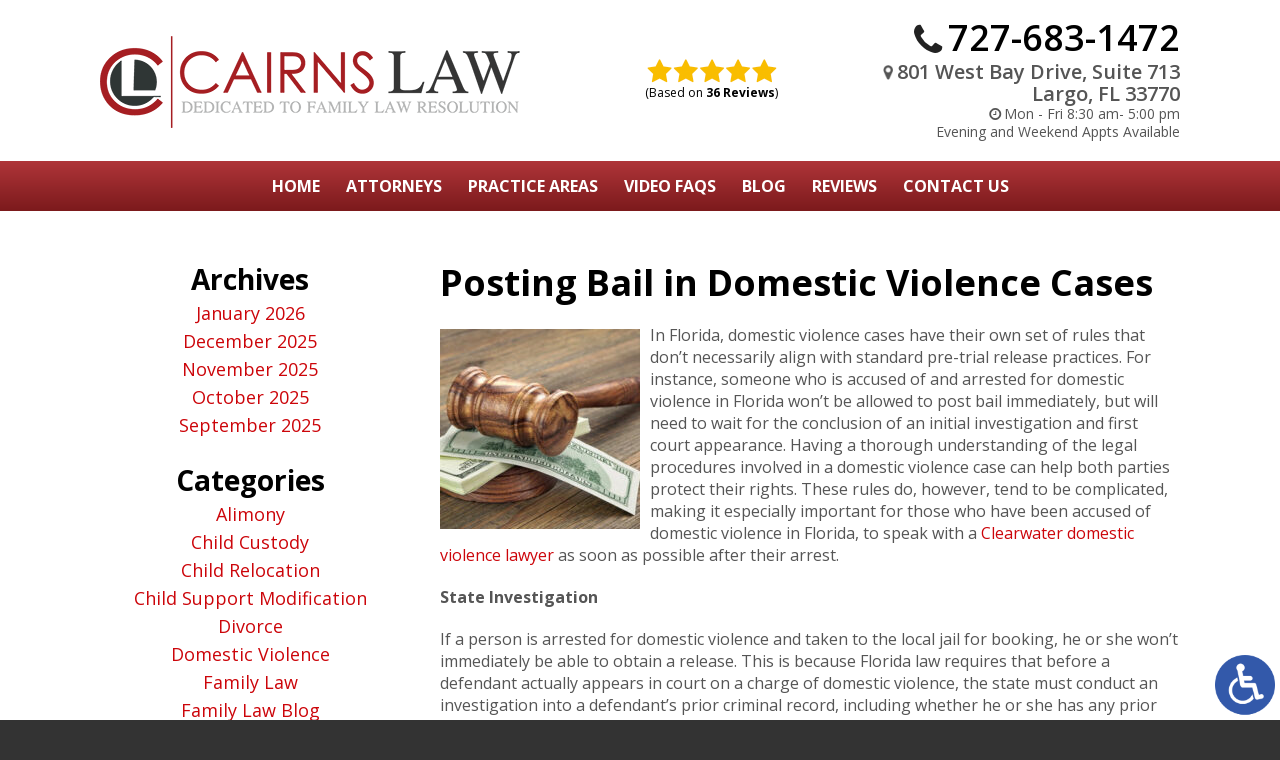

--- FILE ---
content_type: text/html; charset=UTF-8
request_url: https://www.cairnslaw.com/posting-bail-in-domestic-violence-cases/
body_size: 14074
content:
<!DOCTYPE HTML>
<!--[if lt IE 7 ]>				<html lang="en" class="ie6 ltie9"> <![endif]-->
<!--[if IE 7 ]>					<html lang="en" class="ie7 ltie9"> <![endif]-->
<!--[if IE 8 ]>					<html lang="en" class="ie8 ltie9"> <![endif]-->
<!--[if IE 9 ]>					<html lang="en" class="ie9"> <![endif]-->
<!--[if (gt IE 9)|!(IE)]><!-->	<html  class="nojs neutralizer" lang="en"> <!--<![endif]-->
<head>
	<meta charset="utf-8" />
	<meta http-equiv="X-UA-Compatible" content="IE=edge" />
	<meta id="theViewport" name="viewport" content="width=device-width, initial-scale=1.0">
	<script>
	/*! modernizr 3.6.0 (Custom Build) | MIT *
 * https://modernizr.com/download/?-webp-setclasses !*/
!function(e,n,A){function o(e,n){return typeof e===n}function t(){var e,n,A,t,a,i,l;for(var f in r)if(r.hasOwnProperty(f)){if(e=[],n=r[f],n.name&&(e.push(n.name.toLowerCase()),n.options&&n.options.aliases&&n.options.aliases.length))for(A=0;A<n.options.aliases.length;A++)e.push(n.options.aliases[A].toLowerCase());for(t=o(n.fn,"function")?n.fn():n.fn,a=0;a<e.length;a++)i=e[a],l=i.split("."),1===l.length?Modernizr[l[0]]=t:(!Modernizr[l[0]]||Modernizr[l[0]]instanceof Boolean||(Modernizr[l[0]]=new Boolean(Modernizr[l[0]])),Modernizr[l[0]][l[1]]=t),s.push((t?"":"no-")+l.join("-"))}}function a(e){var n=u.className,A=Modernizr._config.classPrefix||"";if(c&&(n=n.baseVal),Modernizr._config.enableJSClass){var o=new RegExp("(^|\\s)"+A+"no-js(\\s|$)");n=n.replace(o,"$1"+A+"js$2")}Modernizr._config.enableClasses&&(n+=" "+A+e.join(" "+A),c?u.className.baseVal=n:u.className=n)}function i(e,n){if("object"==typeof e)for(var A in e)f(e,A)&&i(A,e[A]);else{e=e.toLowerCase();var o=e.split("."),t=Modernizr[o[0]];if(2==o.length&&(t=t[o[1]]),"undefined"!=typeof t)return Modernizr;n="function"==typeof n?n():n,1==o.length?Modernizr[o[0]]=n:(!Modernizr[o[0]]||Modernizr[o[0]]instanceof Boolean||(Modernizr[o[0]]=new Boolean(Modernizr[o[0]])),Modernizr[o[0]][o[1]]=n),a([(n&&0!=n?"":"no-")+o.join("-")]),Modernizr._trigger(e,n)}return Modernizr}var s=[],r=[],l={_version:"3.6.0",_config:{classPrefix:"",enableClasses:!0,enableJSClass:!0,usePrefixes:!0},_q:[],on:function(e,n){var A=this;setTimeout(function(){n(A[e])},0)},addTest:function(e,n,A){r.push({name:e,fn:n,options:A})},addAsyncTest:function(e){r.push({name:null,fn:e})}},Modernizr=function(){};Modernizr.prototype=l,Modernizr=new Modernizr;var f,u=n.documentElement,c="svg"===u.nodeName.toLowerCase();!function(){var e={}.hasOwnProperty;f=o(e,"undefined")||o(e.call,"undefined")?function(e,n){return n in e&&o(e.constructor.prototype[n],"undefined")}:function(n,A){return e.call(n,A)}}(),l._l={},l.on=function(e,n){this._l[e]||(this._l[e]=[]),this._l[e].push(n),Modernizr.hasOwnProperty(e)&&setTimeout(function(){Modernizr._trigger(e,Modernizr[e])},0)},l._trigger=function(e,n){if(this._l[e]){var A=this._l[e];setTimeout(function(){var e,o;for(e=0;e<A.length;e++)(o=A[e])(n)},0),delete this._l[e]}},Modernizr._q.push(function(){l.addTest=i}),Modernizr.addAsyncTest(function(){function e(e,n,A){function o(n){var o=n&&"load"===n.type?1==t.width:!1,a="webp"===e;i(e,a&&o?new Boolean(o):o),A&&A(n)}var t=new Image;t.onerror=o,t.onload=o,t.src=n}var n=[{uri:"[data-uri]",name:"webp"},{uri:"[data-uri]",name:"webp.alpha"},{uri:"[data-uri]",name:"webp.animation"},{uri:"[data-uri]",name:"webp.lossless"}],A=n.shift();e(A.name,A.uri,function(A){if(A&&"load"===A.type)for(var o=0;o<n.length;o++)e(n[o].name,n[o].uri)})}),t(),a(s),delete l.addTest,delete l.addAsyncTest;for(var p=0;p<Modernizr._q.length;p++)Modernizr._q[p]();e.Modernizr=Modernizr}(window,document);	!function(){function t(t){function n(){var n;n=90===window.orientation||-90===window.orientation?t[0]:t[1],theViewport.setAttribute("content","width="+n)}theViewport=document.getElementById("theViewport"),n(),window.addEventListener("orientationchange",n)}void 0!==window.orientation&&1024===screen.height&&t([1100,1100])}();
	</script>
		<link rel="pingback" href="https://www.cairnslaw.com/xmlrpc.php" />
	<style></style>

	<link rel="stylesheet" type="text/css" href="https://www.cairnslaw.com/wp-content/themes/cairnslaw/style.min.css?t=202508" />

	<!--[if lte IE 8]>
	<script src="https://d78c52a599aaa8c95ebc-9d8e71b4cb418bfe1b178f82d9996947.ssl.cf1.rackcdn.com/html5shiv/html5shiv.3.7.3.min.js"></script>
	<script src="https://cdnjs.cloudflare.com/ajax/libs/respond.js/1.4.2/respond.min.js"></script>
	<![endif]-->
	<link rel="shortcut icon" href="https://www.cairnslaw.com/wp-content/themes/cairnslaw/img/favicon.ico" type="image/vnd.microsoft.icon">
	<link rel="shortcut icon" href="https://www.cairnslaw.com/wp-content/themes/cairnslaw/img/favicon.ico" />
	<title>Posting Bail In Domestic Violence Cases</title>
<meta name='robots' content='max-image-preview:large' />
<link rel="alternate" title="oEmbed (JSON)" type="application/json+oembed" href="https://www.cairnslaw.com/wp-json/oembed/1.0/embed?url=https%3A%2F%2Fwww.cairnslaw.com%2Fposting-bail-in-domestic-violence-cases%2F" />
<link rel="alternate" title="oEmbed (XML)" type="text/xml+oembed" href="https://www.cairnslaw.com/wp-json/oembed/1.0/embed?url=https%3A%2F%2Fwww.cairnslaw.com%2Fposting-bail-in-domestic-violence-cases%2F&#038;format=xml" />
<style id='wp-img-auto-sizes-contain-inline-css' type='text/css'>
img:is([sizes=auto i],[sizes^="auto," i]){contain-intrinsic-size:3000px 1500px}
/*# sourceURL=wp-img-auto-sizes-contain-inline-css */
</style>
<style id='classic-theme-styles-inline-css' type='text/css'>
/*! This file is auto-generated */
.wp-block-button__link{color:#fff;background-color:#32373c;border-radius:9999px;box-shadow:none;text-decoration:none;padding:calc(.667em + 2px) calc(1.333em + 2px);font-size:1.125em}.wp-block-file__button{background:#32373c;color:#fff;text-decoration:none}
/*# sourceURL=/wp-includes/css/classic-themes.min.css */
</style>
<link rel="https://api.w.org/" href="https://www.cairnslaw.com/wp-json/" /><link rel="alternate" title="JSON" type="application/json" href="https://www.cairnslaw.com/wp-json/wp/v2/posts/3053" /><link rel="EditURI" type="application/rsd+xml" title="RSD" href="https://www.cairnslaw.com/xmlrpc.php?rsd" />
<link rel="canonical" href="https://www.cairnslaw.com/posting-bail-in-domestic-violence-cases/" />
<link rel='shortlink' href='https://www.cairnslaw.com/?p=3053' />
<!-- Global site tag (gtag.js) - Google Analytics -->
<script async src="https://www.googletagmanager.com/gtag/js?id=UA-121369603-1"></script>
<script>
  window.dataLayer = window.dataLayer || [];
  function gtag(){dataLayer.push(arguments);}
  gtag('js', new Date());

  gtag('config', 'UA-121369603-1');
</script>

<!-- Google tag (gtag.js) -->
<script async src="https://www.googletagmanager.com/gtag/js?id=G-RG171VLL6E"></script>
<script>
  window.dataLayer = window.dataLayer || [];
  function gtag(){dataLayer.push(arguments);}
  gtag('js', new Date());

  gtag('config', 'G-RG171VLL6E');
</script>

<meta name="msvalidate.01" content="5EAB83AA00205A57BAEC6276EE4757C4" />

	<meta property="og:title" content="Posting Bail In Domestic Violence Cases"/>
	<meta property="og:description" content="To ensure that your own rights are not violated during your arrest, booking, and first appearance hearing, please call Cairns Law." />
	<meta property="og:url" content="https://www.cairnslaw.com/posting-bail-in-domestic-violence-cases/"/>
	<meta property="og:image" content="https://www.cairnslaw.com/wp-content/uploads/2021/03/Bail-200x200.jpg?t=1769413866" />
	<meta property="og:type" content="article" />
	<meta property="og:site_name" content="Cairns Law" />
		<meta name="description" content="To ensure that your own rights are not violated during your arrest, booking, and first appearance hearing, please call Cairns Law." />
<style id='global-styles-inline-css' type='text/css'>
:root{--wp--preset--aspect-ratio--square: 1;--wp--preset--aspect-ratio--4-3: 4/3;--wp--preset--aspect-ratio--3-4: 3/4;--wp--preset--aspect-ratio--3-2: 3/2;--wp--preset--aspect-ratio--2-3: 2/3;--wp--preset--aspect-ratio--16-9: 16/9;--wp--preset--aspect-ratio--9-16: 9/16;--wp--preset--color--black: #000000;--wp--preset--color--cyan-bluish-gray: #abb8c3;--wp--preset--color--white: #ffffff;--wp--preset--color--pale-pink: #f78da7;--wp--preset--color--vivid-red: #cf2e2e;--wp--preset--color--luminous-vivid-orange: #ff6900;--wp--preset--color--luminous-vivid-amber: #fcb900;--wp--preset--color--light-green-cyan: #7bdcb5;--wp--preset--color--vivid-green-cyan: #00d084;--wp--preset--color--pale-cyan-blue: #8ed1fc;--wp--preset--color--vivid-cyan-blue: #0693e3;--wp--preset--color--vivid-purple: #9b51e0;--wp--preset--gradient--vivid-cyan-blue-to-vivid-purple: linear-gradient(135deg,rgb(6,147,227) 0%,rgb(155,81,224) 100%);--wp--preset--gradient--light-green-cyan-to-vivid-green-cyan: linear-gradient(135deg,rgb(122,220,180) 0%,rgb(0,208,130) 100%);--wp--preset--gradient--luminous-vivid-amber-to-luminous-vivid-orange: linear-gradient(135deg,rgb(252,185,0) 0%,rgb(255,105,0) 100%);--wp--preset--gradient--luminous-vivid-orange-to-vivid-red: linear-gradient(135deg,rgb(255,105,0) 0%,rgb(207,46,46) 100%);--wp--preset--gradient--very-light-gray-to-cyan-bluish-gray: linear-gradient(135deg,rgb(238,238,238) 0%,rgb(169,184,195) 100%);--wp--preset--gradient--cool-to-warm-spectrum: linear-gradient(135deg,rgb(74,234,220) 0%,rgb(151,120,209) 20%,rgb(207,42,186) 40%,rgb(238,44,130) 60%,rgb(251,105,98) 80%,rgb(254,248,76) 100%);--wp--preset--gradient--blush-light-purple: linear-gradient(135deg,rgb(255,206,236) 0%,rgb(152,150,240) 100%);--wp--preset--gradient--blush-bordeaux: linear-gradient(135deg,rgb(254,205,165) 0%,rgb(254,45,45) 50%,rgb(107,0,62) 100%);--wp--preset--gradient--luminous-dusk: linear-gradient(135deg,rgb(255,203,112) 0%,rgb(199,81,192) 50%,rgb(65,88,208) 100%);--wp--preset--gradient--pale-ocean: linear-gradient(135deg,rgb(255,245,203) 0%,rgb(182,227,212) 50%,rgb(51,167,181) 100%);--wp--preset--gradient--electric-grass: linear-gradient(135deg,rgb(202,248,128) 0%,rgb(113,206,126) 100%);--wp--preset--gradient--midnight: linear-gradient(135deg,rgb(2,3,129) 0%,rgb(40,116,252) 100%);--wp--preset--font-size--small: 13px;--wp--preset--font-size--medium: 20px;--wp--preset--font-size--large: 36px;--wp--preset--font-size--x-large: 42px;--wp--preset--spacing--20: 0.44rem;--wp--preset--spacing--30: 0.67rem;--wp--preset--spacing--40: 1rem;--wp--preset--spacing--50: 1.5rem;--wp--preset--spacing--60: 2.25rem;--wp--preset--spacing--70: 3.38rem;--wp--preset--spacing--80: 5.06rem;--wp--preset--shadow--natural: 6px 6px 9px rgba(0, 0, 0, 0.2);--wp--preset--shadow--deep: 12px 12px 50px rgba(0, 0, 0, 0.4);--wp--preset--shadow--sharp: 6px 6px 0px rgba(0, 0, 0, 0.2);--wp--preset--shadow--outlined: 6px 6px 0px -3px rgb(255, 255, 255), 6px 6px rgb(0, 0, 0);--wp--preset--shadow--crisp: 6px 6px 0px rgb(0, 0, 0);}:where(.is-layout-flex){gap: 0.5em;}:where(.is-layout-grid){gap: 0.5em;}body .is-layout-flex{display: flex;}.is-layout-flex{flex-wrap: wrap;align-items: center;}.is-layout-flex > :is(*, div){margin: 0;}body .is-layout-grid{display: grid;}.is-layout-grid > :is(*, div){margin: 0;}:where(.wp-block-columns.is-layout-flex){gap: 2em;}:where(.wp-block-columns.is-layout-grid){gap: 2em;}:where(.wp-block-post-template.is-layout-flex){gap: 1.25em;}:where(.wp-block-post-template.is-layout-grid){gap: 1.25em;}.has-black-color{color: var(--wp--preset--color--black) !important;}.has-cyan-bluish-gray-color{color: var(--wp--preset--color--cyan-bluish-gray) !important;}.has-white-color{color: var(--wp--preset--color--white) !important;}.has-pale-pink-color{color: var(--wp--preset--color--pale-pink) !important;}.has-vivid-red-color{color: var(--wp--preset--color--vivid-red) !important;}.has-luminous-vivid-orange-color{color: var(--wp--preset--color--luminous-vivid-orange) !important;}.has-luminous-vivid-amber-color{color: var(--wp--preset--color--luminous-vivid-amber) !important;}.has-light-green-cyan-color{color: var(--wp--preset--color--light-green-cyan) !important;}.has-vivid-green-cyan-color{color: var(--wp--preset--color--vivid-green-cyan) !important;}.has-pale-cyan-blue-color{color: var(--wp--preset--color--pale-cyan-blue) !important;}.has-vivid-cyan-blue-color{color: var(--wp--preset--color--vivid-cyan-blue) !important;}.has-vivid-purple-color{color: var(--wp--preset--color--vivid-purple) !important;}.has-black-background-color{background-color: var(--wp--preset--color--black) !important;}.has-cyan-bluish-gray-background-color{background-color: var(--wp--preset--color--cyan-bluish-gray) !important;}.has-white-background-color{background-color: var(--wp--preset--color--white) !important;}.has-pale-pink-background-color{background-color: var(--wp--preset--color--pale-pink) !important;}.has-vivid-red-background-color{background-color: var(--wp--preset--color--vivid-red) !important;}.has-luminous-vivid-orange-background-color{background-color: var(--wp--preset--color--luminous-vivid-orange) !important;}.has-luminous-vivid-amber-background-color{background-color: var(--wp--preset--color--luminous-vivid-amber) !important;}.has-light-green-cyan-background-color{background-color: var(--wp--preset--color--light-green-cyan) !important;}.has-vivid-green-cyan-background-color{background-color: var(--wp--preset--color--vivid-green-cyan) !important;}.has-pale-cyan-blue-background-color{background-color: var(--wp--preset--color--pale-cyan-blue) !important;}.has-vivid-cyan-blue-background-color{background-color: var(--wp--preset--color--vivid-cyan-blue) !important;}.has-vivid-purple-background-color{background-color: var(--wp--preset--color--vivid-purple) !important;}.has-black-border-color{border-color: var(--wp--preset--color--black) !important;}.has-cyan-bluish-gray-border-color{border-color: var(--wp--preset--color--cyan-bluish-gray) !important;}.has-white-border-color{border-color: var(--wp--preset--color--white) !important;}.has-pale-pink-border-color{border-color: var(--wp--preset--color--pale-pink) !important;}.has-vivid-red-border-color{border-color: var(--wp--preset--color--vivid-red) !important;}.has-luminous-vivid-orange-border-color{border-color: var(--wp--preset--color--luminous-vivid-orange) !important;}.has-luminous-vivid-amber-border-color{border-color: var(--wp--preset--color--luminous-vivid-amber) !important;}.has-light-green-cyan-border-color{border-color: var(--wp--preset--color--light-green-cyan) !important;}.has-vivid-green-cyan-border-color{border-color: var(--wp--preset--color--vivid-green-cyan) !important;}.has-pale-cyan-blue-border-color{border-color: var(--wp--preset--color--pale-cyan-blue) !important;}.has-vivid-cyan-blue-border-color{border-color: var(--wp--preset--color--vivid-cyan-blue) !important;}.has-vivid-purple-border-color{border-color: var(--wp--preset--color--vivid-purple) !important;}.has-vivid-cyan-blue-to-vivid-purple-gradient-background{background: var(--wp--preset--gradient--vivid-cyan-blue-to-vivid-purple) !important;}.has-light-green-cyan-to-vivid-green-cyan-gradient-background{background: var(--wp--preset--gradient--light-green-cyan-to-vivid-green-cyan) !important;}.has-luminous-vivid-amber-to-luminous-vivid-orange-gradient-background{background: var(--wp--preset--gradient--luminous-vivid-amber-to-luminous-vivid-orange) !important;}.has-luminous-vivid-orange-to-vivid-red-gradient-background{background: var(--wp--preset--gradient--luminous-vivid-orange-to-vivid-red) !important;}.has-very-light-gray-to-cyan-bluish-gray-gradient-background{background: var(--wp--preset--gradient--very-light-gray-to-cyan-bluish-gray) !important;}.has-cool-to-warm-spectrum-gradient-background{background: var(--wp--preset--gradient--cool-to-warm-spectrum) !important;}.has-blush-light-purple-gradient-background{background: var(--wp--preset--gradient--blush-light-purple) !important;}.has-blush-bordeaux-gradient-background{background: var(--wp--preset--gradient--blush-bordeaux) !important;}.has-luminous-dusk-gradient-background{background: var(--wp--preset--gradient--luminous-dusk) !important;}.has-pale-ocean-gradient-background{background: var(--wp--preset--gradient--pale-ocean) !important;}.has-electric-grass-gradient-background{background: var(--wp--preset--gradient--electric-grass) !important;}.has-midnight-gradient-background{background: var(--wp--preset--gradient--midnight) !important;}.has-small-font-size{font-size: var(--wp--preset--font-size--small) !important;}.has-medium-font-size{font-size: var(--wp--preset--font-size--medium) !important;}.has-large-font-size{font-size: var(--wp--preset--font-size--large) !important;}.has-x-large-font-size{font-size: var(--wp--preset--font-size--x-large) !important;}
/*# sourceURL=global-styles-inline-css */
</style>
<meta name="generator" content="WP Rocket 3.20.3" data-wpr-features="wpr_desktop" /></head>
<body class="wp-singular post-template-default single single-post postid-3053 single-format-standard wp-theme-universal wp-child-theme-cairnslaw mob_menu">


<a href="https://www.cairnslaw.com/posting-bail-in-domestic-violence-cases/?enable_wcag=1" class="adaBtn"><img src="https://www.cairnslaw.com/wp-content/themes/cairnslaw/img/ada-icon.png" width="40" height="80" alt="Switch to ADA Accessible Theme"></a>
<div id="wrapper">
<a id="closeMenu" class="menuToggle" href="#">Close Menu</a>
<div id="menuWall" class="menuToggle"></div>
<div id="mmiWrapper"><ul id="mobMenuItems">
		<li id="mm1" class="menuToggle mmi"><a href="#">Menu</a></li>
		<li id="mm2" class="mmi"><a href="tel:+17276831472">Call</a></li>
	<li id="mm3" class="mmi"><a href="/contact-us" rel="nofollow">Email</a></li>
	<li id="mm4" class="mmi"><a href="https://www.google.com/maps/place/Cairns+Law,+P.A./@27.915192,-82.797004,14z/data=!4m5!3m4!1s0x0:0xd2df3cb31fa5ec73!8m2!3d27.915192!4d-82.797004?hl=en-US" target="_blank">Visit</a></li>
	<li id="mm5" class="mmi"><a class="menuToggle" href="#">Search</a></li>
</ul></div>
<div id="persistentHeader">
<div id="mhWrapper">
	<header id="mainHeader" class="animated" data-animation="slideInDown">
		<a id="logo-main" href="/"><img src="https://www.cairnslaw.com/wp-content/themes/cairnslaw/img/logos/main.png" width="420" height="92" alt="Clearwater Divorce Lawyer" title="Cairns Law" /></a>
		<a id="reviewsLink" href="/reviews">(Based on <span>36 Reviews</span>)</a>
		<div id="mhRight">
			<span class="mhNumber"><a href="tel:+17276831472">727-683-1472</a></span>
			<span class="mhAddress">801 West Bay Drive, Suite 713<br>Largo, FL 33770</span>
			<span class="mhTimes">Mon - Fri 8:30 am- 5:00 pm</span>
			<span class="mhTimes2 mhTimes">Evening and Weekend Appts Available</span>
		</div>
	</header>
</div><nav id="mainMenu" class="mm">
	<div id="mblSearchCont">
		<form id="mblSearch" method="get" action="/">
			<input type="text" id="mblsInput" name="s" value="Enter Search Terms Here" />
			<input type="submit" id="mblsSubmit" value="Submit" />
		</form>
	</div>
	<ul>
	<li id="menu-item-679" class="menu-item menu-item-type-post_type menu-item-object-page menu-item-home menu-item-679"><a href="https://www.cairnslaw.com/">Home</a></li>
<li id="menu-item-717" class="menu-item menu-item-type-custom menu-item-object-custom menu-item-has-children menu-item-717"><a>Attorneys</a>
<ul class="sub-menu">
	<li id="menu-item-687" class="menu-item menu-item-type-post_type menu-item-object-page menu-item-687"><a href="https://www.cairnslaw.com/joseph-p-cairns/">Joseph P. Cairns</a></li>
	<li id="menu-item-688" class="menu-item menu-item-type-post_type menu-item-object-page menu-item-688"><a href="https://www.cairnslaw.com/jarica-cairns/">Jarica Cairns</a></li>
</ul>
</li>
<li id="menu-item-961" class="menu-item menu-item-type-custom menu-item-object-custom menu-item-has-children menu-item-961"><a href="#">Practice Areas</a>
<ul class="sub-menu">
	<li id="menu-item-942" class="menu-item menu-item-type-post_type menu-item-object-page menu-item-has-children menu-item-942"><a href="https://www.cairnslaw.com/clearwater-family-lawyer/">Clearwater Family Law</a>
	<ul class="sub-menu">
		<li id="menu-item-938" class="menu-item menu-item-type-post_type menu-item-object-page menu-item-938"><a href="https://www.cairnslaw.com/clearwater-adoption-lawyer/">Adoption</a></li>
		<li id="menu-item-693" class="menu-item menu-item-type-post_type menu-item-object-page menu-item-693"><a href="https://www.cairnslaw.com/clearwater-alimony-lawyer/">Alimony</a></li>
		<li id="menu-item-682" class="menu-item menu-item-type-post_type menu-item-object-page menu-item-682"><a href="https://www.cairnslaw.com/clearwater-child-custody-lawyer/">Child Custody</a></li>
		<li id="menu-item-939" class="menu-item menu-item-type-post_type menu-item-object-page menu-item-939"><a href="https://www.cairnslaw.com/clearwater-child-relocation-lawyer/">Child Relocation</a></li>
		<li id="menu-item-940" class="menu-item menu-item-type-post_type menu-item-object-page menu-item-940"><a href="https://www.cairnslaw.com/clearwater-child-support-modification-lawyer/">Child Support Modification</a></li>
		<li id="menu-item-681" class="menu-item menu-item-type-post_type menu-item-object-page menu-item-681"><a href="https://www.cairnslaw.com/clearwater-divorce-lawyer/">Divorce</a></li>
		<li id="menu-item-941" class="menu-item menu-item-type-post_type menu-item-object-page menu-item-941"><a href="https://www.cairnslaw.com/clearwater-domestic-violence-lawyer/">Domestic Violence</a></li>
		<li id="menu-item-943" class="menu-item menu-item-type-post_type menu-item-object-page menu-item-943"><a href="https://www.cairnslaw.com/clearwater-mediation-lawyer/">Mediation</a></li>
		<li id="menu-item-694" class="menu-item menu-item-type-post_type menu-item-object-page menu-item-694"><a href="https://www.cairnslaw.com/clearwater-modification-enforcement-lawyer/">Modification &#038; Enforcement of Final Judgements</a></li>
		<li id="menu-item-945" class="menu-item menu-item-type-post_type menu-item-object-page menu-item-945"><a href="https://www.cairnslaw.com/clearwater-parenting-plan-lawyer/">Parenting Plan</a></li>
		<li id="menu-item-946" class="menu-item menu-item-type-post_type menu-item-object-page menu-item-946"><a href="https://www.cairnslaw.com/clearwater-paternity-lawyer/">Paternity</a></li>
		<li id="menu-item-947" class="menu-item menu-item-type-post_type menu-item-object-page menu-item-947"><a href="https://www.cairnslaw.com/clearwater-prenuptial-postnuptial-agreements-lawyer/">Prenuptial &#038; Postnuptial Agreements</a></li>
	</ul>
</li>
	<li id="menu-item-955" class="menu-item menu-item-type-post_type menu-item-object-page menu-item-has-children menu-item-955"><a href="https://www.cairnslaw.com/largo-family-lawyer/">Largo Family Law</a>
	<ul class="sub-menu">
		<li id="menu-item-948" class="menu-item menu-item-type-post_type menu-item-object-page menu-item-948"><a href="https://www.cairnslaw.com/largo-adoption-lawyer/">Adoption</a></li>
		<li id="menu-item-949" class="menu-item menu-item-type-post_type menu-item-object-page menu-item-949"><a href="https://www.cairnslaw.com/largo-alimony-lawyer/">Alimony</a></li>
		<li id="menu-item-950" class="menu-item menu-item-type-post_type menu-item-object-page menu-item-950"><a href="https://www.cairnslaw.com/largo-child-custody-lawyer/">Child Custody</a></li>
		<li id="menu-item-951" class="menu-item menu-item-type-post_type menu-item-object-page menu-item-951"><a href="https://www.cairnslaw.com/largo-child-relocation-lawyer/">Child Relocation</a></li>
		<li id="menu-item-952" class="menu-item menu-item-type-post_type menu-item-object-page menu-item-952"><a href="https://www.cairnslaw.com/largo-child-support-modification-lawyer/">Child Support Modification</a></li>
		<li id="menu-item-953" class="menu-item menu-item-type-post_type menu-item-object-page menu-item-953"><a href="https://www.cairnslaw.com/largo-divorce-lawyer/">Divorce</a></li>
		<li id="menu-item-954" class="menu-item menu-item-type-post_type menu-item-object-page menu-item-954"><a href="https://www.cairnslaw.com/largo-domestic-violence-lawyer/">Domestic Violence</a></li>
		<li id="menu-item-956" class="menu-item menu-item-type-post_type menu-item-object-page menu-item-956"><a href="https://www.cairnslaw.com/largo-mediation-lawyer/">Mediation</a></li>
		<li id="menu-item-957" class="menu-item menu-item-type-post_type menu-item-object-page menu-item-957"><a href="https://www.cairnslaw.com/largo-modification-enforcement-lawyer/">Modification &#038; Enforcement of Final Judgements</a></li>
		<li id="menu-item-958" class="menu-item menu-item-type-post_type menu-item-object-page menu-item-958"><a href="https://www.cairnslaw.com/largo-parenting-plan-lawyer/">Parenting Plan</a></li>
		<li id="menu-item-959" class="menu-item menu-item-type-post_type menu-item-object-page menu-item-959"><a href="https://www.cairnslaw.com/largo-paternity-lawyer/">Paternity</a></li>
		<li id="menu-item-960" class="menu-item menu-item-type-post_type menu-item-object-page menu-item-960"><a href="https://www.cairnslaw.com/largo-prenuptial-postnuptial-agreements-lawyer/">Prenuptial &#038; Postnuptial Agreements</a></li>
	</ul>
</li>
	<li id="menu-item-695" class="menu-item menu-item-type-post_type menu-item-object-page menu-item-695"><a href="https://www.cairnslaw.com/clearwater-relocation-lawyer/">Relocation</a></li>
</ul>
</li>
<li id="menu-item-1505" class="menu-item menu-item-type-post_type menu-item-object-page menu-item-1505"><a href="https://www.cairnslaw.com/video-faqs/">Video Faqs</a></li>
<li id="menu-item-716" class="menu-item menu-item-type-post_type menu-item-object-page current_page_parent menu-item-716"><a href="https://www.cairnslaw.com/blog/">Blog</a></li>
<li id="menu-item-825" class="menu-item menu-item-type-post_type menu-item-object-page menu-item-825"><a href="https://www.cairnslaw.com/reviews/">Reviews</a></li>
<li id="menu-item-683" class="menu-item menu-item-type-post_type menu-item-object-page menu-item-683"><a rel="nofollow" href="https://www.cairnslaw.com/contact-us/">Contact Us</a></li>
	</ul>
</nav>
</div><!-- persistentHeader -->
<div id="subslide1" class="subslide"></div>
<div id="caWrapper">
	<div id="contentArea">
		<article id="mainContent" class="article">
						

									<h1>Posting Bail in Domestic Violence Cases</h1>
					<img decoding="async" width="200" height="200" src="https://www.cairnslaw.com/wp-content/uploads/2021/03/Bail-200x200.jpg" class="postThumbSingle wp-post-image" alt="Bail" srcset="https://www.cairnslaw.com/wp-content/uploads/2021/03/Bail-200x200.jpg 200w, https://www.cairnslaw.com/wp-content/uploads/2021/03/Bail-150x150.jpg 150w" sizes="(max-width: 200px) 100vw, 200px" loading="eager" title="Bail" /><p>In Florida, domestic violence cases have their own set of rules that don’t necessarily align with standard pre-trial release practices. For instance, someone who is accused of and arrested for domestic violence in Florida won’t be allowed to post bail immediately, but will need to wait for the conclusion of an initial investigation and first court appearance. Having a thorough understanding of the legal procedures involved in a domestic violence case can help both parties protect their rights. These rules do, however, tend to be complicated, making it especially important for those who have been accused of domestic violence in Florida, to speak with a <a href="https://www.cairnslaw.com/clearwater-domestic-violence-lawyer/">Clearwater domestic violence lawyer</a> as soon as possible after their arrest.</p>
<p><strong>State Investigation</strong></p>
<p>If a person is arrested for domestic violence and taken to the local jail for booking, he or she won’t immediately be able to obtain a release. This is because Florida law requires that before a defendant actually appears in court on a charge of domestic violence, the state must conduct an investigation into a defendant’s prior criminal record, including whether he or she has any prior arrests for domestic violence, whether any walk-in domestic complaints have been filed against that person, and whether the defendant was subject to a prior injunction for protection. This information must be presented to the judge overseeing the case at the first appearance hearing, which must take place within 24 hours of arrest.</p>
<p><strong>Mandatory Court Appearance</strong></p>
<p>At a defendant’s first court appearance hearing, the judge will read the arrest affidavit that was written by the arresting officer and decide whether there is probable cause to believe that the crime in question was committed by the defendant. The defendant’s attorney will also be given the opportunity to point out weaknesses or inconsistencies in the case. If a judge issues a ruling that probable cause exists, he or she will then set the amount of bond, which is usually ordered based on a preset bond schedule. The court will also decide if there are any conditions of release, which in domestic violence cases, usually take the form of a no-contact order.</p>
<p><strong>Posting Bond</strong></p>
<p>Once a judge sets bond and the hearing is concluded, a defendant can start the process of getting out of jail. This process begins when the defendant posts bail, although it can still take from six to 12 hours to actually get released. During this time, the defendant will often be fitted with a GPS tracking device to ensure that he or she doesn’t come within 500 feet of the accuser. Unfortunately, the pre-trial services department doesn’t usually attach this equipment during the weekend, which means that some defendants are forced to wait until Monday before they are released.</p>
<p><strong>Meet with Our Legal Team Today</strong></p>
<p>Domestic violence charges are accompanied by a specific set of procedural rules in Florida. To ensure that your own rights are not violated during your arrest, booking, and first appearance hearing, please call Cairns Law at 727-683-1472 and speak with one of our dedicated Clearwater domestic violence lawyers about how we can help.</p>
<p>Resource:</p>
<p>leg.state.fl.us/statutes/index.cfm?App_mode=Display_Statute&amp;Search_String=&amp;URL=0700-0799/0741/Sections/0741.2901.html</p>
			<div class='shareThisWrapper '>
				<a target='_blank' class='dskSharingIcon dskSharingIcon_facebook' data-url='https://social.milemarkmedia.com/?site=fb&u=https%3A%2F%2Fwww.cairnslaw.com%2Fposting-bail-in-domestic-violence-cases%2F'><img decoding="async" alt="Facebook" title="Facebook" src="https://d78c52a599aaa8c95ebc-9d8e71b4cb418bfe1b178f82d9996947.ssl.cf1.rackcdn.com/dsk_sharing/icons/ftlg_16.png" width=64 height=16></a>
				<a target='_blank' class='dskSharingIcon dskSharingIcon_twitter' data-url='https://social.milemarkmedia.com/?site=tw&u=https%3A%2F%2Fwww.cairnslaw.com%2Fposting-bail-in-domestic-violence-cases%2F'><img decoding="async" alt="Twitter" title="Twitter" src="https://d78c52a599aaa8c95ebc-9d8e71b4cb418bfe1b178f82d9996947.ssl.cf1.rackcdn.com/dsk_sharing/icons/ftlg_16.png" width=64 height=16></a>
				<a target='_blank' class='dskSharingIcon dskSharingIcon_linkedin' data-url='https://social.milemarkmedia.com/?site=li&u=https%3A%2F%2Fwww.cairnslaw.com%2Fposting-bail-in-domestic-violence-cases%2F'><img decoding="async" alt="LinkedIn" title="LinkedIn" src="https://d78c52a599aaa8c95ebc-9d8e71b4cb418bfe1b178f82d9996947.ssl.cf1.rackcdn.com/dsk_sharing/icons/ftlg_16.png" width=64 height=16></a>
			</div>					<div class="entry-meta">
						<span class="meta-prep meta-prep-author">By </span>
						<span class="author vcard">Cairns Law</span>
						<span class="meta-sep"> | </span>
						<span class="meta-prep meta-prep-entry-date">Posted on </span>
						<span class="entry-date"><abbr class="published" title="2021-03-26T07:47:43-0700">March 26, 2021</abbr></span>
										</div>
								


					</article>
																			<div id="sidebar" class="sidebar">
						<section class="blog-sidebar">
				<h2>Archives</h2>
				<ul>
						<li><a href='https://www.cairnslaw.com/2026/01/'>January 2026</a></li>
	<li><a href='https://www.cairnslaw.com/2025/12/'>December 2025</a></li>
	<li><a href='https://www.cairnslaw.com/2025/11/'>November 2025</a></li>
	<li><a href='https://www.cairnslaw.com/2025/10/'>October 2025</a></li>
	<li><a href='https://www.cairnslaw.com/2025/09/'>September 2025</a></li>
				</ul>
				<h2>Categories</h2>
				<ul>
						<li class="cat-item cat-item-7"><a href="https://www.cairnslaw.com/category/alimony/">Alimony</a>
</li>
	<li class="cat-item cat-item-18"><a href="https://www.cairnslaw.com/category/child-custody/">Child Custody</a>
</li>
	<li class="cat-item cat-item-17"><a href="https://www.cairnslaw.com/category/child-relocation/">Child Relocation</a>
</li>
	<li class="cat-item cat-item-20"><a href="https://www.cairnslaw.com/category/child-support-modification/">Child Support Modification</a>
</li>
	<li class="cat-item cat-item-11"><a href="https://www.cairnslaw.com/category/divorce/">Divorce</a>
</li>
	<li class="cat-item cat-item-19"><a href="https://www.cairnslaw.com/category/domestic-violence/">Domestic Violence</a>
</li>
	<li class="cat-item cat-item-6"><a href="https://www.cairnslaw.com/category/family-law/">Family Law</a>
</li>
	<li class="cat-item cat-item-2"><a href="https://www.cairnslaw.com/category/blog/">Family Law Blog</a>
</li>
	<li class="cat-item cat-item-1"><a href="https://www.cairnslaw.com/category/general/">General</a>
</li>
	<li class="cat-item cat-item-24"><a href="https://www.cairnslaw.com/category/mediation/">Mediation</a>
</li>
	<li class="cat-item cat-item-12"><a href="https://www.cairnslaw.com/category/military-divorce/">Military Divorce</a>
</li>
	<li class="cat-item cat-item-25"><a href="https://www.cairnslaw.com/category/modification-enforcement/">Modification Enforcement</a>
</li>
	<li class="cat-item cat-item-23"><a href="https://www.cairnslaw.com/category/parenting-plan/">Parenting Plan</a>
</li>
	<li class="cat-item cat-item-21"><a href="https://www.cairnslaw.com/category/paternity/">Paternity</a>
</li>
	<li class="cat-item cat-item-22"><a href="https://www.cairnslaw.com/category/prenuptial-postnuptial-agreements/">Prenuptial Postnuptial Agreements</a>
</li>
				</ul>
			</section>
						<div id="sbBadgesCont">
				<ul id="sbBadges">
					<li class="sbBadge1 sbBadge"><img src="https://www.cairnslaw.com/wp-content/themes/cairnslaw/img/sidebar/badges/tfb.png" alt="The Florida Bar" title="The Florida Bar" /><li>
					<li class="sbBadge2 sbBadge"><img src="https://www.cairnslaw.com/wp-content/themes/cairnslaw/img/sidebar/badges/avvo.png" alt="Avvo" title="Avvo" /><li>
					<li class="sbBadge3 sbBadge"><img src="https://www.cairnslaw.com/wp-content/themes/cairnslaw/img/sidebar/badges/10Best.png" alt="10 Best" title="10 Best" /><li>
				</ul>
			</div>
						<div id="sbReviewsLinkCont">
				<a href="/reviews">
					<span class="sbRLTitle">Cairns Law</span>
					<span class="sbStars"><img class="delayLoad" data-src="https://www.cairnslaw.com/wp-content/themes/cairnslaw/img/sidebar/sbStars.png" width="129" height="23" alt="5 Stars" title="5 Stars" /></span>
					<span class="sbBasedOn">(Based on <span>36 Client Reviews</span>)</span>
				</a>
			</div>
						<div id="sbAreasCont">
				<span class="sbHeading">Practice Areas</span>
				<ul class="sbAreas">
					<li id="menu-item-704" class="menu-item menu-item-type-post_type menu-item-object-page menu-item-704"><a href="https://www.cairnslaw.com/clearwater-alimony-lawyer/">Alimony</a></li>
<li id="menu-item-707" class="menu-item menu-item-type-post_type menu-item-object-page menu-item-707"><a href="https://www.cairnslaw.com/clearwater-child-custody-lawyer/">Child Custody</a></li>
<li id="menu-item-703" class="menu-item menu-item-type-post_type menu-item-object-page menu-item-703"><a href="https://www.cairnslaw.com/clearwater-divorce-lawyer/">Divorce</a></li>
<li id="menu-item-705" class="menu-item menu-item-type-post_type menu-item-object-page menu-item-705"><a href="https://www.cairnslaw.com/clearwater-modification-enforcement-lawyer/">Modification</a></li>
<li id="menu-item-706" class="menu-item menu-item-type-post_type menu-item-object-page menu-item-706"><a href="https://www.cairnslaw.com/clearwater-relocation-lawyer/">Relocation</a></li>
				</ul>
			</div>
									<div id="sbReviewsCont">
				<span class="sbHeading">Reviews</span>
				<div class="sbReviewBox">
										<span class="sbReviewTitle"><span class="sbReviewStars"><img class="delayLoad" data-src="https://www.cairnslaw.com/wp-content/themes/cairnslaw/img/sidebar/stars.png" width="130" height="24" alt="5 Stars" title="5 Stars" /></span>Brilliant Divorce Attorney</span>
				</div>
								<p class="sbReviewBody">If you need a brilliant divorce or child custody attorney, call Cairns Law Group. Jarica Cairns helped me beyond measure. This Family Law Group is the best in town. <a href="/reviews">read more</a></p>
				<span class="sbRAuthor">- Veronica L</span>
			</div>
					</div><!-- sidebar -->
	</div><!-- contentArea -->
</div><div id="consultationWrapper">
	<div id="consultationCont">
		<div id="consultationBox" class="animated" data-animation="slideInUp">
			<div class="consultationBlock1 consultationBlock">
				<h2>Request A <br>Consultation</h2>
				<p>If you have any questions or comments please fill out the following form and one of our representatives will contact you as soon as possible.</p>
			</div>
			<form id="form_3" class="form3 rcfCheck" action="https://www.cairnslaw.com/posting-bail-in-domestic-violence-cases/" method="post">
	<input class="form3Field" name="Name" type="text" value="Name" />
	<input class="form3Field"  name="Telephone" type="text" value="Phone" />
	<input class="form3Field"  name="Email_Address" type="text" value="Email" />
	<textarea class="form3Field" name="Message">How Can We Help You?</textarea>
	<div id="captcha_container_form_3" class="recaptcha3">

		<div class="gRecaptchaWrapper">
			<div id="grBox_3" class="googleRecaptchaBox" data-sitekey="6Lev_bkcAAAAAAwwo079Qhkm8Z17uw8D-YUSP8_i"></div>
			<div class="grDisclaimerBox">
				<span class="grdbBadge"></span>
				<div class="grdbText">
					<span class="grdbHead">protected by reCAPTCHA</span>
					<span class="grdbLinks">
						<a href="https://www.google.com/intl/en/policies/privacy/" target="_blank">Privacy</a> <span class="grdbSep">-</span> <a href="https://www.google.com/intl/en/policies/terms/" target="_blank">Terms</a>
					</span>
				</div>
			</div>
		</div>

	</div>
	<input type="hidden" class="hidden" name="Form_Used" value="Quick Contact Form" />
	<input type="hidden" class="hidden" name="replyTo" value="Email_Address" />
	<input type="hidden" class="hidden" name="email" />
	<input type="hidden" class="hidden" name="ncFormSubmissionPH" value="form_3" />
	<input type="hidden" class="hidden" name="redirect" value="/thank-you/" />
	<input class="submit-button submit-button3 grSubmitBTN" id="submit_form_3" type="submit" value="Schedule My Consultation" />
</form>		</div>
	</div></div><footer id="mainFooter">
	<div id="mfCont">
		<div class="mfTopCont">
			<div class="mfTBlock1 mfTBlock animated" data-animation="slideInLeft">
				<a class="mfLogo" href="/"><img class="delayLoad" data-src="https://www.cairnslaw.com/wp-content/themes/cairnslaw/img/logos/footer.png" width="988" height="217" alt="Clearwater Divorce Attorney" title="Cairns Law Dedicated To Family Law Resolution" /></a>
				<span class="mfAddress mfInfo">801 West Bay Drive, Suite 713<br>Largo, FL 33770</span>
				<span class="mfPhone mfInfo">Call: <a href="tel:+17276831472">727-683-1472</a></span>
				<span class="mfFax mfInfo">Fax: <a href="tel:+17274891058">727-489-1058</a></span>
				<span class="mfEmail mfInfo">Email: <a href="/contact-us/" rel="nofollow">Contact Us</a></span>
				<span class="mfHours mfInfo">Hours: Mon-Fri 8:30 am - 5:30 pm<br>Evening and Weekend Appts Available</span>
			</div>
			<div class="mfTBlock2 mfTBlock animated" data-animation="slideInRight">
				<a class="mfMap" href="https://g.page/ClearwaterDivorceLawyer?share" target="_blank"><img class="delayLoad" data-src="https://www.cairnslaw.com/wp-content/themes/cairnslaw/img/footer/map-cairns.jpg" width="500" height="365" alt="Cairns Law Map" /></a>
			</div>
		</div>		<div class="mfBottomCont animated" data-animation="slideInUp">
			<ul class="fNav" id="fNav1">
			<li id="menu-item-696" class="menu-item menu-item-type-post_type menu-item-object-page menu-item-home menu-item-696"><a href="https://www.cairnslaw.com/">Home</a></li>
<li id="menu-item-710" class="menu-item menu-item-type-post_type menu-item-object-page menu-item-710"><a href="https://www.cairnslaw.com/site-map/">Site Map</a></li>
<li id="menu-item-711" class="menu-item menu-item-type-post_type menu-item-object-page menu-item-711"><a rel="nofollow" href="https://www.cairnslaw.com/disclaimer/">Disclaimer</a></li>
<li id="menu-item-701" class="menu-item menu-item-type-post_type menu-item-object-page menu-item-701"><a rel="nofollow" href="https://www.cairnslaw.com/contact-us/">Contact Us</a></li>
			</ul>
			<div class="mfSocialsBox">
				<ul id="fSocials">
				  <li id="fs1" class="fs">
				    <a target="_blank" href="https://www.facebook.com/CairnsLawFamilyLaw"><img class="delayLoad" data-src="https://www.cairnslaw.com/wp-content/themes/cairnslaw/img/footer/socials.png" width="159" height="69" alt="Facebook" title="Facebook" /></a>
				  </li>
				  <li id="fs2" class="fs">
				    <a href="https://twitter.com/CairnsLawPA" target="_blank" rel="nofollow"><img class="delayLoad" data-src="https://www.cairnslaw.com/wp-content/themes/cairnslaw/img/footer/socials.png" width="159" height="69" alt="Twitter"  title="Twitter" /></a>
				  </li>
				  <li id="fs3" class="fs">
				    <a href="https://www.linkedin.com/in/joseph-cairns-83136022" target="_blank" rel="nofollow"><img class="delayLoad" data-src="https://www.cairnslaw.com/wp-content/themes/cairnslaw/img/footer/socials.png" width="159" height="69" alt="LinkedIn" title="LinkedIn" /></a>
				  </li>
									</ul>
			</div>
			<p class="mfDisclaimer">The information on this website is for general information purposes only. Nothing on this site should be taken as legal advice for any individual case or situation. This information is not intended to create, and receipt or viewing does not constitute, an attorney-client relationship.</p>
			<span class="mfCopyright">Copyright © 2018 - 2026 Cairns Law, P.A.</span>
		</div>	</div>
</footer>
</div><!-- wrapper -->

<div id="sync">
	<span id="syncMenu" class="syncItem"></span>
</div>

<script>
// < Webp Filename Switcher >
(function(){
function dskCheckImage(ii, allImages) {
	if(ii >= allImages.length) {return false;}
	var curSRC, newIMGsrc, lastInstance, theAttrib;
	var lazyClass = 'delayLoad';
	var theDataSRC = 'data-src';
	var img = allImages[ii];
	if(img.classList.contains(lazyClass)) {
		curSRC = img.getAttribute(theDataSRC);
		theAttrib = theDataSRC;
	} else {
		curSRC = img.getAttribute('src');
		theAttrib = 'src';
	}
	var lastInstance = curSRC.lastIndexOf('.png');
	if(lastInstance === -1) {
		lastInstance = curSRC.lastIndexOf('.jpg');
	}
	if(lastInstance > 0) {
		newIMGsrc = curSRC.slice(0, lastInstance) + '.webp' + curSRC.slice(lastInstance + 4);
		img.setAttribute(theAttrib, newIMGsrc);
	}
	dskCheckImage(ii + 1, allImages);
}
var htmlTag = document.getElementsByTagName('html')[0];
htmlTag.classList.remove('nojs');	
if(htmlTag.classList.contains('webp')) {
	dskCheckImage(0, document.getElementsByClassName('w_p'));
}
}());
// </ Webp Filename Switcher >

//Set body and nav class to desktop ones as necessary
(function(){
	var syncMenu = document.getElementById('syncMenu');
	if(syncMenu === null || !document.defaultView || !document.defaultView.getComputedStyle) {return false;}
	var smZindex = document.defaultView.getComputedStyle(syncMenu, null).getPropertyValue('z-index');
	if(smZindex > 0) {
		var b = document.getElementsByTagName('body')[0];
		var menu = document.getElementById('mainMenu');
		b.classList.remove('mob_menu');
		b.classList.add('desktop_menu');
		menu.classList.remove('mm_mob');
		menu.classList.add('mm');
	}
})()
</script>

<script>/*! head.load - v1.0.3 */
(function(n,t){"use strict";function w(){}function u(n,t){if(n){typeof n=="object"&&(n=[].slice.call(n));for(var i=0,r=n.length;i<r;i++)t.call(n,n[i],i)}}function it(n,i){var r=Object.prototype.toString.call(i).slice(8,-1);return i!==t&&i!==null&&r===n}function s(n){return it("Function",n)}function a(n){return it("Array",n)}function et(n){var i=n.split("/"),t=i[i.length-1],r=t.indexOf("?");return r!==-1?t.substring(0,r):t}function f(n){(n=n||w,n._done)||(n(),n._done=1)}function ot(n,t,r,u){var f=typeof n=="object"?n:{test:n,success:!t?!1:a(t)?t:[t],failure:!r?!1:a(r)?r:[r],callback:u||w},e=!!f.test;return e&&!!f.success?(f.success.push(f.callback),i.load.apply(null,f.success)):e||!f.failure?u():(f.failure.push(f.callback),i.load.apply(null,f.failure)),i}function v(n){var t={},i,r;if(typeof n=="object")for(i in n)!n[i]||(t={name:i,url:n[i]});else t={name:et(n),url:n};return(r=c[t.name],r&&r.url===t.url)?r:(c[t.name]=t,t)}function y(n){n=n||c;for(var t in n)if(n.hasOwnProperty(t)&&n[t].state!==l)return!1;return!0}function st(n){n.state=ft;u(n.onpreload,function(n){n.call()})}function ht(n){n.state===t&&(n.state=nt,n.onpreload=[],rt({url:n.url,type:"cache"},function(){st(n)}))}function ct(){var n=arguments,t=n[n.length-1],r=[].slice.call(n,1),f=r[0];return(s(t)||(t=null),a(n[0]))?(n[0].push(t),i.load.apply(null,n[0]),i):(f?(u(r,function(n){s(n)||!n||ht(v(n))}),b(v(n[0]),s(f)?f:function(){i.load.apply(null,r)})):b(v(n[0])),i)}function lt(){var n=arguments,t=n[n.length-1],r={};return(s(t)||(t=null),a(n[0]))?(n[0].push(t),i.load.apply(null,n[0]),i):(u(n,function(n){n!==t&&(n=v(n),r[n.name]=n)}),u(n,function(n){n!==t&&(n=v(n),b(n,function(){y(r)&&f(t)}))}),i)}function b(n,t){if(t=t||w,n.state===l){t();return}if(n.state===tt){i.ready(n.name,t);return}if(n.state===nt){n.onpreload.push(function(){b(n,t)});return}n.state=tt;rt(n,function(){n.state=l;t();u(h[n.name],function(n){f(n)});o&&y()&&u(h.ALL,function(n){f(n)})})}function at(n){n=n||"";var t=n.split("?")[0].split(".");return t[t.length-1].toLowerCase()}function rt(t,i){function e(t){t=t||n.event;u.onload=u.onreadystatechange=u.onerror=null;i()}function o(f){f=f||n.event;(f.type==="load"||/loaded|complete/.test(u.readyState)&&(!r.documentMode||r.documentMode<9))&&(n.clearTimeout(t.errorTimeout),n.clearTimeout(t.cssTimeout),u.onload=u.onreadystatechange=u.onerror=null,i())}function s(){if(t.state!==l&&t.cssRetries<=20){for(var i=0,f=r.styleSheets.length;i<f;i++)if(r.styleSheets[i].href===u.href){o({type:"load"});return}t.cssRetries++;t.cssTimeout=n.setTimeout(s,250)}}var u,h,f;i=i||w;h=at(t.url);h==="css"?(u=r.createElement("link"),u.type="text/"+(t.type||"css"),u.rel="stylesheet",u.href=t.url,t.cssRetries=0,t.cssTimeout=n.setTimeout(s,500)):(u=r.createElement("script"),u.type="text/"+(t.type||"javascript"),u.src=t.url);u.onload=u.onreadystatechange=o;u.onerror=e;u.async=!1;u.defer=!1;t.errorTimeout=n.setTimeout(function(){e({type:"timeout"})},7e3);f=r.head||r.getElementsByTagName("head")[0];f.insertBefore(u,f.lastChild)}function vt(){for(var t,u=r.getElementsByTagName("script"),n=0,f=u.length;n<f;n++)if(t=u[n].getAttribute("data-headjs-load"),!!t){i.load(t);return}}function yt(n,t){var v,p,e;return n===r?(o?f(t):d.push(t),i):(s(n)&&(t=n,n="ALL"),a(n))?(v={},u(n,function(n){v[n]=c[n];i.ready(n,function(){y(v)&&f(t)})}),i):typeof n!="string"||!s(t)?i:(p=c[n],p&&p.state===l||n==="ALL"&&y()&&o)?(f(t),i):(e=h[n],e?e.push(t):e=h[n]=[t],i)}function e(){if(!r.body){n.clearTimeout(i.readyTimeout);i.readyTimeout=n.setTimeout(e,50);return}o||(o=!0,vt(),u(d,function(n){f(n)}))}function k(){r.addEventListener?(r.removeEventListener("DOMContentLoaded",k,!1),e()):r.readyState==="complete"&&(r.detachEvent("onreadystatechange",k),e())}var r=n.document,d=[],h={},c={},ut="async"in r.createElement("script")||"MozAppearance"in r.documentElement.style||n.opera,o,g=n.head_conf&&n.head_conf.head||"head",i=n[g]=n[g]||function(){i.ready.apply(null,arguments)},nt=1,ft=2,tt=3,l=4,p;if(r.readyState==="complete")e();else if(r.addEventListener)r.addEventListener("DOMContentLoaded",k,!1),n.addEventListener("load",e,!1);else{r.attachEvent("onreadystatechange",k);n.attachEvent("onload",e);p=!1;try{p=!n.frameElement&&r.documentElement}catch(wt){}p&&p.doScroll&&function pt(){if(!o){try{p.doScroll("left")}catch(t){n.clearTimeout(i.readyTimeout);i.readyTimeout=n.setTimeout(pt,50);return}e()}}()}i.load=i.js=ut?lt:ct;i.test=ot;i.ready=yt;i.ready(r,function(){y()&&u(h.ALL,function(n){f(n)});i.feature&&i.feature("domloaded",!0)})})(window);
/*
//# sourceMappingURL=head.load.min.js.map
*/</script>
<script>head.js({ jQuery: "https://ajax.googleapis.com/ajax/libs/jquery/1.11.3/jquery.min.js" });
head.ready("jQuery", function() {head.load("https://d78c52a599aaa8c95ebc-9d8e71b4cb418bfe1b178f82d9996947.ssl.cf1.rackcdn.com/dsk_slides/dsk_slides.1.0.2.min.js", "//ajax.aspnetcdn.com/ajax/jquery.validate/1.15.0/jquery.validate.min.js", function() {head.load("https://www.cairnslaw.com/wp-content/themes/cairnslaw/js/script.min.js?t=1769413866")});});</script>

<script type="speculationrules">
{"prefetch":[{"source":"document","where":{"and":[{"href_matches":"/*"},{"not":{"href_matches":["/wp-*.php","/wp-admin/*","/wp-content/uploads/*","/wp-content/*","/wp-content/plugins/*","/wp-content/themes/cairnslaw/*","/wp-content/themes/universal/*","/*\\?(.+)"]}},{"not":{"selector_matches":"a[rel~=\"nofollow\"]"}},{"not":{"selector_matches":".no-prefetch, .no-prefetch a"}}]},"eagerness":"conservative"}]}
</script>



<script type="application/ld+json">
{
  "@context": "http://schema.org",
 	"@type": "Attorney",
	"name": "Cairns Law",
	"image" : "https://www.cairnslaw.com/wp-content/themes/cairnslaw/screenshot.png",
	"address":
	[
    	{
			"@type": "PostalAddress",
			"streetAddress": "801 West Bay Drive, Suite 713",
			"addressLocality": "Largo",
			"addressRegion": "FL",
			"postalCode": "33770",
			"telephone": "727-683-1472",
			"faxNumber": "727-489-1058"
    	}
	]
}
</script>

<script src="https://ajax.googleapis.com/ajax/libs/webfont/1.5.18/webfont.js" async></script>
<script>
WebFontConfig = {
    google: {
        families: [
        	'Open+Sans:300,400,400i,600,700,700i:latin&display=swap'
        ]
    }
};
</script>

<script>var rocket_beacon_data = {"ajax_url":"https:\/\/www.cairnslaw.com\/wp-admin\/admin-ajax.php","nonce":"9c07c34a23","url":"https:\/\/www.cairnslaw.com\/posting-bail-in-domestic-violence-cases","is_mobile":false,"width_threshold":1600,"height_threshold":700,"delay":500,"debug":null,"status":{"preconnect_external_domain":true},"preconnect_external_domain_elements":["link","script","iframe"],"preconnect_external_domain_exclusions":["static.cloudflareinsights.com","rel=\"profile\"","rel=\"preconnect\"","rel=\"dns-prefetch\"","rel=\"icon\""]}</script><script data-name="wpr-wpr-beacon" src='https://www.cairnslaw.com/wp-content/plugins/wp-rocket/assets/js/wpr-beacon.min.js' async></script></body></html>

<!-- This website is like a Rocket, isn't it? Performance optimized by WP Rocket. Learn more: https://wp-rocket.me -->

--- FILE ---
content_type: text/css; charset=utf-8
request_url: https://www.cairnslaw.com/wp-content/themes/cairnslaw/style.min.css?t=202508
body_size: 7854
content:
html{color:#000;background:#FFF}blockquote,body,code,dd,div,dl,dt,fieldset,form,h1,h2,h3,h4,h5,h6,input,legend,li,ol,p,pre,td,textarea,th,ul{margin:0;padding:0}table{border-collapse:collapse;border-spacing:0}fieldset,img{border:0}address,caption,cite,code,dfn,em,strong,th,var{font-style:normal;font-weight:normal}li{list-style:none}caption,th{text-align:left}h1,h2,h3,h4,h5,h6{font-size:100%;font-weight:normal}q:after,q:before{content:''}abbr,acronym{border:0;font-variant:normal}sup{vertical-align:text-top}sub{vertical-align:text-bottom}input,select,textarea{font-family:inherit;font-size:inherit;font-weight:inherit}input,select,textarea{*font-size:100%}legend{color:#000}em strong,i strong{font-style:italic}b em{font-weight:bold}article,aside,figcaption,figure,footer,header,nav,section{display:block}a{outline:none}#nav-below{margin:10px 0;overflow:hidden}.nav-next,.nav-previous{float:left;display:inline;width:50%}.nav-next{float:right;text-align:right}.nav-next a,.nav-previous a{text-decoration:none}div.entry-meta{font-size:90%}body.single .shareThisWrapper{margin:0px 0 20px}.post_entry_mult{border-bottom:1px solid #999;overflow:hidden;padding-bottom:20px;margin-bottom:20px}.post_entry_mult_left{float:left;display:inline;width:150px}.post_entry_mult_right{padding-left:160px}.post_entry_mult .shareThisWrapper{margin:0}div.post_entry_mult h2{padding-bottom:0;margin-bottom:0}.excerpt_meta{font-size:80%;margin:0 0 10px}.postThumbSingle{margin:0 0 10px}@media screen and (min-width:450px){.postThumbSingle{float:left;margin:5px 10px 0 0}}.tag-links{display:block}.google-map{height:350px;margin:0 0 25px;border:1px solid #333}.adaBtn{display:block!important;position:fixed;bottom:5px;right:5px;width:40px;height:40px;overflow:hidden;z-index:9999}.adaBtn>img{width:100%}.adaBtn:hover>img{margin-top:-41px}@media screen and (min-width:1200px){.adaBtn{width:60px;height:60px}.adaBtn>img{height:120px}.adaBtn:hover>img{margin-top:-61px}}blockquote{padding:0 0 0 30px;font-style:italic}strong{font-weight:bold}em,i{font-style:italic}em strong,i strong,strong em,strong i{font-weight:bold}html{-webkit-text-size-adjust:100%;background:#333}body{font-family:'Open Sans',sans-serif;font-size:16px;line-height:1.3;color:#000;background:#fff}a{color:#cc050a}a,a:active,a:link,a:visited{text-decoration:none;outline:none}.animated{opacity:0}#persistentHeader .animated,#persistentHeader.animated,.ie9 .animated,.officiallyAnimated{opacity:1}article hr{border:0;height:1px;background-image:-webkit-gradient(linear,left top,right top,from(rgba(0,0,0,0)),color-stop(rgba(0,0,0,0.75)),to(rgba(0,0,0,0)));background-image:linear-gradient(to right,rgba(0,0,0,0),rgba(0,0,0,0.75),rgba(0,0,0,0));width:80%;margin:0 auto 20px}#wrapper{}#persistentHeader{-webkit-transform:perspective(1px) translateZ(0);transform:perspective(1px) translateZ(0)}body.fsMenuOn #persistentHeader{-webkit-transform:none;transform:none}#mhWrapper{background-color:#fff;overflow:hidden}#mainHeader{padding:30px 20px;transition:.5s;-webkit-transition:.5s}#logo-main{display:block;width:90%;max-width:420px;margin:0 auto 25px auto;transition:.5s;-webkit-transition:.5s}#logo-main img{display:block;width:100%;height:auto}#reviewsLink{display:block;max-width:200px;margin:0px auto;font-size:12px;padding:26px 0;color:#000;transition:.5s;-webkit-transition:.5s;background-position:center 0;text-align:center;background-repeat:no-repeat;background-image:url(img/header/stars.png)}#reviewsLink span{font-weight:bold}#mhRight{padding:0;text-align:center}.mhNumber{display:block;position:relative;color:#000;transition:.5s;-webkit-transition:.5s;font-size:25px;font-weight:600;padding:0}.mhNumber:before{content:'';display:inline-block;position:relative;background-size:22px 22px;background-position:0 0;background-repeat:no-repeat;background-image:url(img/header/phone.png);width:22px;height:22px;top:2px;left:-5px}.mhNumber a{color:#000}.mhAddress{display:block;color:#555;transition:.5s;-webkit-transition:.5s;position:relative;font-size:17px;line-height:1.1;font-weight:600}.mhAddress:before{content:'';display:inline-block;position:relative;background-position:0 0;background-size:10px 15px;background-repeat:no-repeat;background-image:url(img/header/loc_marker.png);width:10px;height:15px;top:1px;left:-4px}.mhTimes{display:block;color:#555;transition:.5s;-webkit-transition:.5s;position:relative;font-size:13px}.mhTimes:before{content:'';display:inline-block;position:relative;background-position:0 0;background-repeat:no-repeat;background-image:url(img/header/clock.png);width:13px;height:12px;top:1px;left:-2px}.mhTimes2:before{display:none}nav.mm{text-align:center;background:#af3539;background:-webkit-gradient(linear,left top,left bottom,from(#af3539),to(#7c1a1c));background:linear-gradient(#af3539,#7c1a1c);position:relative;z-index:100}nav.mm>ul>li>a{padding:14px 5px 13px 5px;font-size:13px;color:#fff;text-transform:uppercase;font-weight:bold;text-transform:uppercase;line-height:1}nav.mm>ul>li>a:hover{-webkit-transition:background 300ms linear;transition:background 300ms linear}nav.mm>ul>li>ul{top:40px}nav.mm>ul{height:40px}nav.mm>ul>li:hover>a{background:#84181b;color:white}nav.mm ul ul{background:#7c1a1c;width:180px;border:1px solid #922c2e}nav.mm ul ul li>a{position:relative;-webkit-transition-property:color;transition-property:color;-webkit-transition-duration:0.3s;transition-duration:0.3s}nav.mm ul ul li>a:before{content:"";position:absolute;z-index:-1;top:0;left:0;right:0;bottom:0;background:#af3539;-webkit-transform:scaleY(0);transform:scaleY(0);-webkit-transform-origin:50% 0;transform-origin:50% 0;-webkit-transition-property:transform;-webkit-transition-property:-webkit-transform;transition-property:-webkit-transform;transition-property:transform;transition-property:transform,-webkit-transform;-webkit-transition-duration:0.3s;transition-duration:0.3s;-webkit-transition-timing-function:ease-out;transition-timing-function:ease-out}nav.mm ul ul li:hover>a{color:#fff}nav.mm ul ul li:hover>a:before{-webkit-transform:scaleY(1);transform:scaleY(1)}nav.mm ul ul li{border-top:1px solid #922c2e}nav.mm ul ul a{color:#fff;padding:15px 10px;font-size:14px;text-transform:none;line-height:1.3;font-weight:normal}nav.mm ul{padding:0;margin:0;font-size:0}nav.mm li{position:relative}nav.mm ul a{display:block;text-decoration:none}nav.mm>ul>li{display:inline-block}nav.mm ul ul{display:block;position:absolute;text-align:left;left:0;top:-1px;-webkit-transform-origin:top;transform-origin:top;-webkit-transform:scaleY(0);transform:scaleY(0);opacity:0;-webkit-transition:300ms;transition:300ms}nav.mm ul li:hover>ul{-webkit-transform:scaleY(1);transform:scaleY(1);opacity:1}nav.mm ul ul ul{left:100%}nav.mm ul ul li:first-child{border:0}body.admin-bar #mmiWrapper{position:static}body.admin-bar.mob_menu #wrapper{padding:0}body.mob_menu #wrapper{padding:34px 0 0}body.mob_menu #wpadminbar{position:absolute}body.fsMenuOn #contact-tab,body.fsMenuOn #wpadminbar{display:none}#mblSearchCont,#mmiWrapper,nav.mm_mob{display:none}.fsMenuOn #closeMenu,.fsMenuOn #mblSearchCont,.fsMenuOn nav.mm_mob,.mob_menu #mmiWrapper{display:block}.fsMenuOn #mmiWrapper{z-index:1}#closeMenu,#mmiWrapper{background:#972225}#mmiWrapper{-webkit-box-shadow:0 1px 10px rgba(0,0,0,0.7);box-shadow:0 1px 10px rgba(0,0,0,0.7);position:fixed;top:0;left:0;width:100%;z-index:999}#mobMenuItems{height:34px;width:260px;padding:0 0 0 12px;margin:0 auto;text-transform:uppercase;overflow:hidden;font-family:Arial,"Helvetica Neue",Helvetica,sans-serif}.mmi{height:100%;font-size:14px;float:left;display:inline;list-style-type:none;list-style-position:outside}.mmi a{-webkit-box-sizing:border-box;box-sizing:border-box;color:#fff;display:block;height:100%;line-height:34px;background-image:url(img/icons/menu2015.png);background-repeat:no-repeat;background-position:10px 0;text-indent:-222px;overflow:hidden;text-align:left}#mm2{width:37px}#mm3{width:46px}#mm4{width:32px}#mm5{width:37px}.mmi a:hover{text-decoration:none}.mmi{border-right:1px solid #861518}#mm1{border-left:1px solid #861518}#mm1 a{text-indent:0;width:90px;padding:0 0 0 27px;text-align:center}#mm2 a{background-position:10px -34px}#mm3 a{background-position:10px -68px}#mm4 a{background-position:10px -102px}#mm5 a{background-position:10px -136px}nav.mm_mob{position:absolute;padding:34px 0 10px;left:0;top:0;width:100%;background:#e2e2e2;z-index:9999}nav.mm_mob ul{padding:0}nav.mm_mob>ul{padding:10px 0 10px}nav.mm_mob ul li{list-style-type:none;list-style-position:outside;display:block}nav.mm_mob ul a{display:block;font-size:15px;padding:3px 1em 3px 0;color:#000}nav.mm_mob a:hover{background:#972225;text-decoration:none;color:#fff}nav.mm_mob ul a{padding-left:1em}nav.mm_mob ul ul a{padding-left:2em}nav.mm_mob ul ul ul a{padding-left:3em}nav.mm_mob ul ul li a{text-transform:none}#closeMenu{display:none;height:34px;line-height:34px;font-size:16px;font-family:arial,sans-serif;color:#fff;z-index:999999999;top:0;right:0;width:100%;text-transform:uppercase;position:fixed;text-align:center;-webkit-box-sizing:border-box;box-sizing:border-box;padding:0}#closeMenu:hover{text-decoration:none;color:#ccc}body.fsMenuOn #menuWall{position:fixed;background:#000;background:rgba(0,0,0,0.9);z-index:999;content:"";width:100%;height:200%;left:0;top:0}#mblSearch{max-width:350px;padding:10px 1em;overflow:hidden}#mblsInput,#mblsSubmit{-webkit-appearance:none;-moz-appearance:none;appearance:none;border-radius:0;float:left;display:inline;-webkit-box-sizing:border-box;box-sizing:border-box}#mblsInput{font-size:10px;font-family:arial,sans-serif;padding:0 5px;line-height:1;height:21px;width:70%;-webkit-box-sizing:border-box;box-sizing:border-box;border:0;outline:0}#mblsSubmit{width:30%;border:0;background:#972225;font-size:10px;height:21px;line-height:20px;text-align:center;text-transform:uppercase;color:#fff;cursor:pointer}#mblsSubmit:hover{background:#b5393c}@media screen and (min-width:500px){.mhNumber{font-size:34px}.mhNumber:before{background-size:29px 29px;width:29px;height:29px}}@media screen and (min-width:800px){#wrapper{padding:182px 0 0}#persistentHeader{background:blue;position:fixed;top:0;left:0;width:100%;z-index:999}body.admin-bar #persistentHeader{top:32px}body.admin-bar.fsMenuOn #persistentHeader{top:0}#mainHeader{overflow:hidden;padding:15px 20px 20px 20px;max-width:1080px;margin:0px auto}body.sticky_zone #mainHeader{padding:20px 20px}#logo-main{float:left;max-width:275px;width:100%;margin:27px 0 0 0}#reviewsLink{float:left;margin:35px 0 0 15px;padding:26px 0 0 0}#mhRight{float:right;text-align:right}.mhNumber{font-size:30px}body.sticky_zone .mhNumber{padding:7px 0 0 0}.mhNumber:before{background-size:24px 24px;width:24px;height:24px}body.sticky_zone #logo-main{margin:0px 0 0 0}body.sticky_zone #reviewsLink{margin:8px 0 0 15px}body.sticky_zone .mhAddress{display:none}body.sticky_zone .mhTimes{display:none}}@media screen and (min-width:900px){nav.mm>ul>li>a{padding:13px 9px;font-size:14px}}@media screen and (min-width:900px){nav.mm>ul>li>a{padding:13px 13px}}@media screen and (min-width:1120px){#wrapper{padding:211px 0 0 0}#logo-main{max-width:420px;margin:21px 0 0 0}body.sticky_zone #logo-main{max-width:340px}.mhNumber{font-size:36px}.mhNumber:before{background-size:29px 29px;width:29px;height:29px}.mhAddress{font-size:20px}.mhTimes{font-size:14px}#reviewsLink{margin:44px 0 0 125px}body.sticky_zone #reviewsLink{margin:16px 0 0 175px}body.sticky_zone .mhNumber{padding:12px 0 0 0}nav.mm>ul{height:50px}nav.mm>ul>li>ul{top:50px}nav.mm>ul>li>a{font-size:16px;padding:17px 13px}}#hpAreasWrapper{padding:0 20px;background-color:#f4f4f4}#hpAreasCont{padding:30px 0;transition:.5s;-webkit-transition:.5s}#hpAreas{padding:0}.hpArea{list-style-type:none;list-style-position:outside;margin:0 0 30px 0;padding:0 0 40px 0;position:relative;border-bottom:1px solid #dedede}.hpArea:last-child{border-bottom:none;padding:0 0 20px 0;margin:0}.hpAreaTitle{color:#000;font-weight:bold;display:block;padding:0 0 10px 0;font-size:18px;transition:.5s;-webkit-transition:.5s}.hpAreaBody{display:block;color:#555;transition:.5s;-webkit-transition:.5s;font-size:16px;padding:0 0 20px 0;font-weight:600}.hpAreaMore{display:block;text-align:center;color:#fff;border-radius:5px;background-image:-webkit-gradient(linear,left top,left bottom,from(#b74b4e),to(#84181b));background-image:linear-gradient(to bottom,#b74b4e 0%,#84181b 100%);background-repeat:repeat-x;filter:progid:DXImageTransform.Microsoft.gradient(startColorstr='#b74b4e',endColorstr='#84181b',GradientType=0);border-color:#84181b;font-size:13px;transition:.5s;-webkit-transition:.5s;border:1px solid #666;width:85px;position:absolute;bottom:20px;right:0;padding:2px 0 4px 0}.hpArea:last-child .hpAreaMore{bottom:0}.hpAreaMore:hover{background-image:-webkit-gradient(linear,left top,left bottom,from(#af3539),to(#951b1f));background-image:linear-gradient(to bottom,#af3539 0%,#951b1f 100%);background-repeat:repeat-x;filter:progid:DXImageTransform.Microsoft.gradient(startColorstr='#af3539',endColorstr='#951b1f',GradientType=0);border-color:#b74b4e}@media screen and (min-width:800px){#hpAreasCont{max-width:1080px;margin:0px auto;padding:50px 0}.hpAreas{text-align:center}.hpArea{display:inline-block;vertical-align:top;width:32.9%;-webkit-box-sizing:border-box;box-sizing:border-box;padding:0 0 20px 30px;text-align:left;position:relative;margin:0;border-bottom:0}.hpArea:before{content:'';display:block;position:absolute;background-color:#dedede;width:1px;height:100%;top:0;left:10px}.hpArea:first-child{padding:0 0 20px 0}.hpArea:first-child:before{display:none}.hpArea:last-child{padding:0 0 20px 30px}.hpAreaMore{bottom:0}}@media screen and (min-width:1120px){.hpAreaTitle{font-size:20px}}#hpBadgesWrapper{padding:0 20px;background:#fff;border-bottom:1px solid #ccc}#hpBadgesCont{padding:30px 0 0 0;max-width:1080px;margin:0px auto;overflow:hidden}#hpBadges{text-align:center;padding:0}.hpBadge{list-style-type:none;list-style-position:outside;margin:0px auto 30px auto}.hpBadge1{max-width:550px}.hpBadge2{max-width:333px;width:60%;background-position:0 0;background-size:cover;background-repeat:no-repeat;background-image:url(img/badges/avvo.png)}.hpBadge3{max-width:201px;width:50%}.hpBadge img{display:block;width:100%;height:auto}@media screen and (min-width:500px){.hpBadge{display:inline-block;margin:0 15px 30px 15px;vertical-align:middle}.hpBadge2{width:39%}.hpBadge3{width:32%}}@media screen and (min-width:800px){#hpBadgesCont{padding:50px 0 20px 0}.hpBadge{display:inline-block}.hpBadge1{width:47%}.hpBadge2{width:23%}.hpBadge3{width:15%}}@media screen and (min-width:1120px){.hpBadge{margin:0 20px 30px 20px}}#homeslides{position:relative;height:430px;background-color:#131313}.homeslide{background-position:center top;background-repeat:no-repeat;position:absolute;top:0;left:0;height:100%;width:100%}#homeslide1{display:block}#homeslide2{}#homeslide3{}.homeslideImg{background-position:center top;background-repeat:no-repeat;position:absolute;top:0;left:0;height:100%;width:100%}.slideBox{position:absolute;bottom:0;width:100%;padding:0;-webkit-box-sizing:border-box;box-sizing:border-box;color:#fff}.slideBox:before{content:'';display:block;position:absolute;background-size:280px 180px;background-position:center 0;background-repeat:no-repeat;width:100%;height:213px;top:-180px;left:0}html.no-webp .slideBox:before{background-image:url(img/slides/home/full/attorneys2019.png)}html.webp .slideBox:before{background-image:url(img/slides/home/full/attorneys2019.webp)}.slideHead{display:block;padding:15px;background-color:#363636;text-align:center;transition:.5s;-webkit-transition:.5s;text-transform:uppercase;font-weight:bold;font-size:24px}.slideHead br{display:none}.slideHead .slideHeadBottom{display:block;font-size:14px}.slideBody{padding:15px;text-align:center;transition:.5s;-webkit-transition:.5s}.slideHead2{display:block;padding:15px;background-color:#60191d;text-align:center;font-weight:bold;font-size:24px;transition:.5s;-webkit-transition:.5s}.slideMore{}.subslide{background-position:center top;background-repeat:no-repeat}#subslide1{}#subslide2{}#subslide3{}@media screen and (min-width:800px){#syncMenu{z-index:1}#homeslides{height:360px}@-webkit-keyframes ncburnsZoomIn{0%{-webkit-transform:scale(1);transform:scale(1)}to{-webkit-transform:scale(1.6);transform:scale(1.6)}}@keyframes ncburnsZoomIn{0%{-webkit-transform:scale(1);transform:scale(1)}to{-webkit-transform:scale(1.6);transform:scale(1.6)}}.homeslideImg{background:no-repeat 50% 50%;-webkit-animation-timing-function:linear;animation-timing-function:linear;animation-fill-mode:forwards;-webkit-animation-fill-mode:forwards;-webkit-animation-duration:36s;animation-duration:36s;opacity:1}.homeslide .homeslideImg.ieSlide{-webkit-animation-name:none;animation-name:none;transform:none;-webkit-transform:none}.slideContent{height:100%;max-width:1080px;margin:0px auto;-webkit-box-sizing:border-box;box-sizing:border-box;width:100%;position:relative;overflow:hidden;transition:.5s;-webkit-transition:.5s}.slideBox{height:100%;left:0;padding:59px 20px 0 20px;-webkit-box-sizing:border-box;box-sizing:border-box}.slideBox:before{content:'';display:block;position:absolute;background-position:0 0;background-size:460px 295px;background-repeat:no-repeat;width:460px;height:295px;top:35px;left:0;transition:.5s;-webkit-transition:.5s}.slideHead br{display:block}.slideHead{overflow:hidden;padding:5px;line-height:1.1;font-size:32px}.slideHead .slideHeadBottom{font-size:17px;transition:.5s;-webkit-transition:.5s}.slideHeadInner{display:block;float:right;padding:0 90px 0 0;transition:.5s;-webkit-transition:.5s}.slideHeadBottom{padding:7px 0 0 0}.slideBody{text-align:right;padding:15px 50px 60px 15px;font-size:17px}.slideHead2{overflow:hidden;padding:2px;position:relative;background-color:rgba(132,27,33,.8);font-size:30px;line-height:1.1}.slideHead2Inner{float:right;padding:0 43px 0 0;transition:.5s;-webkit-transition:.5s}}@media screen and (min-width:900px){.slideBox:before{left:40px}}@media screen and (min-width:1000px){.slideBox:before{left:80px}.slideHeadInner{padding:0 130px 0 0}.slideBody{padding:15px 90px 60px 15px}.slideHead2Inner{padding:0 83px 0 0}}@media screen and (min-width:1120px){#homeslides{height:430px}.slideBox{padding:75px 0 0 0}.slideBox:before{background-size:100%;width:575px;height:369px;top:32px;left:0}.slideHeadInner{font-size:45px;padding:0 170px 0 0}.slideHead .slideHeadBottom{font-size:20px}.slideBody{font-size:19px;padding:20px 155px 60px 15px}.slideHead2{font-size:41px;line-height:1}.slideHead2Inner{padding:0 110px 0 0}}#sync{height:0;width:0}.syncItem{position:relative;z-index:0}p{padding:0 0 20px}li{list-style-type:none;list-style-position:outside}.topo{display:block;overflow:hidden}.topo img{display:block;width:100%}#caWrapper{padding:0 20px}#contentArea{padding:30px 0;transition:.5s;-webkit-transition:.5s;margin:0 auto;overflow:hidden}#mainContent{font-size:16px;line-height:1.4;color:#555;padding:0 0 30px 0}.article ol,.article ul{padding:0 0 20px 30px}.article li{list-style-position:outside}.article ul li{list-style-type:disc}.article ol li{list-style-type:decimal}.article ol li ol li{list-style-type:lower-alpha}.article ol li ol li ol li{list-style-type:lower-roman}.article ul ul{padding-bottom:0}.article a:hover{text-decoration:underline}.article ol,.article ul{overflow:hidden}.article h1,.article h2,.article h3,.article h4,.article h5,.article h6{line-height:1.2;font-weight:normal;color:#000;padding:0 0 5px 0;transition:.5s;-webkit-transition:.5s;font-weight:bold}.article h1{font-size:28px;padding:0 0 20px 0}.article h2{font-size:22px;padding:0 0 10px 0}.article h3{font-size:18px;font-weight:bold}.article h4{font-size:16px;font-style:italic}.article h5{font-size:16px}.headshot{margin:0 0 10px 0;display:block}#writeReview{display:block;margin:0px auto 30px auto;max-width:200px;font-size:16px;text-transform:uppercase;color:#fff;font-weight:bold;text-align:center;padding:10px;background-image:-webkit-gradient(linear,left top,left bottom,from(#464646),to(#131313));background-image:linear-gradient(to bottom,#464646 0%,#131313 100%);border-radius:5px}#writeReview:hover{background-image:-webkit-gradient(linear,left top,left bottom,from(#303030),to(#161616));background-image:linear-gradient(to bottom,#303030 0%,#161616 100%);text-decoration:none}h2.h2Review{padding:40px 0 20px 0;background-position:0 0;background-repeat:no-repeat;background-image:url(img/main_content/stars.png)}p.reviewBody{border-bottom:1px solid #ccc;margin:0 0 20px 0;padding:0}p.reviewBody span{font-weight:300;display:block;padding:0 0 20px 0}p.reviewBody span.reviewAuthor{display:block;font-weight:bold;font-size:17px;text-align:right;color:#000}.mcAttorneys{max-width:627px;margin:0 0 30px 0}.mcAttorneys img{display:block;width:100%}#crumbs{font-size:12px;margin:0 0 20px}#shareThisPage{clear:both;border-top:1px solid #2a3868;padding:20px 0 0;margin:15px 0 0}#shareThisPageHead{display:inline-block;font-size:16px;line-height:1;font-weight:normal;text-transform:uppercase;margin:0 10px 0 0}#shareThisPage .shareThisWrapper{display:inline-block}.shareThisWrapper{font-size:0}.dskSharingIcon{width:16px;height:16px;display:inline-block;margin:0 14px 0 0;overflow:hidden}.dskSharingIcon:hover{opacity:0.8}.dskSharingIcon_twitter img{margin:0 0 0 -16px}.dskSharingIcon_linkedin img{margin:0 0 0 -32px}.dskSharingIcon_googleplus img{margin:0 0 0 -48px}.mcTable{margin:0 0 20px}.mcTable td{vertical-align:top;display:block}.mcTable ul{padding:0 0 0 30px}#sidebar{max-width:450px;margin:0px auto}.blog-sidebar{text-align:center}.blog-sidebar h2{font-size:24px;font-weight:bold;padding:0 0 5px 0;transition:.5s;-webkit-transition:.5s}.blog-sidebar ul{padding:0 0 20px 0}.blog-sidebar ul li a{display:block;padding:0 5px 5px 5px;font-size:16px;transition:.5s;-webkit-transition:.5s}#sbBadgesCont{margin:0 auto 30px auto;border:1px solid #ccc;border-radius:3px;padding:20px 20px 10px 20px}#sbBadges{padding:0;text-align:center}.sbBadge{list-style-type:none;list-style-position:outside;display:inline-block;margin:0 10px 10px 10px}.sbBadge1{max-width:320px}.sbBadge2{max-width:200px;width:58%}.sbBadge3{max-width:160px;width:42%}.sbBadge img{display:block;width:100%}#sbReviewsLinkCont{margin:0 0 30px 0}#sbReviewsLinkCont a{display:block;padding:20px;text-align:center;color:#fff;transition:.5s;-webkit-transition:.5s;background-color:#a32027;-webkit-box-shadow:0 0 30px #5a0101 inset;box-shadow:0 0 30px #5a0101 inset}#sbReviewsLinkCont a:hover .sbBasedOn,#sbReviewsLinkCont a:hover .sbRLTitle{text-decoration:underline}.sbRLTitle{display:block;font-weight:bold;font-size:28px;padding:0 0 10px 0}.sbStars{display:block;max-width:130px;margin:0px auto 5px auto}.sbStars img{display:block;width:100%}.sbBasedOn{display:block;font-size:14px}.sbBasedOn span{font-weight:bold}#sbAreasCont{margin:0 0 30px 0}.sbHeading{display:block;color:#fff;text-align:center;padding:10px 10px;transition:.5s;-webkit-transition:.5s;background-color:#a32027;-webkit-box-shadow:0 0 30px #5a0101 inset;box-shadow:0 0 30px #5a0101 inset;margin:0 0 10px 0;font-weight:bold;font-size:24px}.sbAreas{padding:0}.sbAreas li{list-style-type:none;list-style-position:outside;border-bottom:dotted}.sbAreas li a{display:block;color:#000;transition:.5s;-webkit-transition:.5s;text-transform:uppercase;font-weight:bold;font-size:18px;padding:10px 0 10px 28px;position:relative}.sbAreas li a:before{content:'';display:block;position:absolute;background-position:0 center;background-repeat:no-repeat;background-image:url(img/sidebar/area_arrow.png);width:17px;height:100%;top:0;left:0;transition:.2s left ease;-webkit-transition:.2s left ease}.sbAreas li a:hover{color:#a51e22}.sbAreas li a:hover:before{left:5px}.sbReviewBox{padding:5px 0 0 0;overflow:hidden}.sbReviewTitle{font-weight:bold;font-size:20px;transition:.5s;-webkit-transition:.5s;padding:0 0 10px 0;display:inline-block}.sbReviewStars{float:right;max-width:130px;margin:0 0 5px 15px}.sbReviewStars img{display:block;width:100%}.sbReviewBody{padding:20px;background-color:#eeeeee;color:#555;font-size:15px;position:relative;margin:0 0 20px 0}.sbReviewBody:before{content:'';display:block;position:absolute;background-position:0 0;background-repeat:no-repeat;background-image:url(img/sidebar/review_angle.png);width:10px;height:10px;bottom:-10px;right:20px}.sbReviewBody a:hover{text-decoration:underline}.sbRAuthor{display:block;float:right;font-weight:bold;font-size:17px;transition:.5s;-webkit-transition:.5s;padding:0}@media screen and (min-width:400px){.headshot{float:left;margin:0 15px 5px 0}}@media screen and (min-width:500px){.article h1{font-size:32px}}@media screen and (min-width:800px){#syncContent{z-index:1}#contentArea{max-width:1080px;margin:0px auto;padding:50px 0}#mainContent{float:right;padding:0;width:calc(100% - 40px - 300px);padding:0}#sidebar{float:left;width:300px}}@media screen and (min-width:900px){.mcTable td{display:table-cell;padding:0 0 0 40px}.mcTable td:first-child{padding:0}}@media screen and (min-width:1120px){.article h1{font-size:36px}.article #h1Reviews{text-align:left;float:left}.article h2{font-size:25px}h2.h2Review{padding:0 150px 20px 0;background-position:right 0;clear:both}#writeReview{float:right}p.reviewBody{margin:0 0 30px 0}p.reviewBody span.reviewAuthor{font-size:19px;padding:0 0 30px 0}.blog-sidebar h2{font-size:28px}.blog-sidebar ul li a{font-size:18px}}#consultationWrapper{padding:0 20px;background-color:#fff}#consultationCont{transition:.5s;-webkit-transition:.5s;max-width:1080px;margin:0px auto;padding:30px 0;overflow:hidden}#consultationBox{padding:20px 20px;transition:.5s;-webkit-transition:.5s;background-color:#a32027;-webkit-box-shadow:0 0 30px #5a0101 inset;box-shadow:0 0 30px #5a0101 inset;color:#fff}.consultationBlock h2{font-weight:bold;font-size:24px;text-align:center;padding:0 0 10px 0;transition:.5s;-webkit-transition:.5s}.consultationBlock h2 br{display:none}.consultationBlock p{font-size:14px;text-align:center}.form3Field{display:block;width:100%;-webkit-box-sizing:border-box;box-sizing:border-box;background-color:#fff;color:#929292;font-size:15px;padding:6px 10px;border-radius:7px;margin:0 0 10px 0;-webkit-box-shadow:0 0 10px #929292 inset;box-shadow:0 0 10px #929292 inset;border:0;outline:0}textarea.form3Field{height:150px}.recaptcha3{max-width:304px;overflow:hidden;margin:0 0 5px 0}.submit-button3{background:#131313;background-image:-webkit-gradient(linear,left top,left bottom,from(#464646),to(#131313));background-image:linear-gradient(to bottom,#464646 0%,#131313 100%);border:1px solid #000;display:block;width:100%;-webkit-box-sizing:border-box;box-sizing:border-box;padding:7px 10px;color:#fff;border-radius:7px;text-transform:uppercase;font-weight:bold;font-size:13px}.submit-button3:hover{background:#000;border:1px solid #636363}@media screen and (min-width:350px){.submit-button3{font-size:14px}}@media screen and (min-width:400px){.submit-button3{font-size:16px}}@media screen and (min-width:500px){.consultationBlock h2{font-size:27px}.submit-button3{font-size:18px}}@media screen and (min-width:800px){#consultationBox{overflow:hidden;padding:20px 20px;-webkit-box-shadow:0 0 30px #5a0101 inset;box-shadow:0 0 30px #5a0101 inset}.consultationBlock h2 br{display:block}.consultationBlock1{float:left;width:47%;padding:50px 0 115px 0;background-position:right bottom;background-repeat:no-repeat;background-image:url(img/contact/arrow.png)}.form3{float:right;width:47%}.consultationBlock p{font-size:15px;line-height:1.4}}@media screen and (min-width:1120px){.consultationBlock h2{font-size:34px;padding:0 0 20px 0;line-height:1.2}}#mainFooter{overflow:hidden;background-color:#000;padding:0 20px}#mfCont{padding:30px 0;max-width:1080px;margin:0px auto;transition:.5s;-webkit-transition:.5s}.mfTBlock1{margin:0 0 30px 0}.mfTBlock a{color:#fff}.mfLogo{display:block;max-width:620px;margin:0 auto 30px auto}.mfLogo img{display:block;width:100%;height:auto}.mfInfo{display:block;color:#fff;padding:0;position:relative;font-size:15px;padding:0 0 5px 0px;text-align:center;transition:.5s;-webkit-transition:.5s}.mfInfo:before{content:'';display:inline-block;position:relative;background-position:0 0;background-repeat:no-repeat;background-image:url(img/footer/icons.png);top:2px;left:-5px}.mfAddress:before{width:11px;height:16px}.mfPhone:before{width:15px;height:15px;background-position:-11px 0}.mfFax:before{width:19px;height:19px;background-position:-26px 0}.mfEmail:before{width:19px;height:15px;background-position:-45px 0}.mfHours:before{width:17px;height:17px;background-position:-64px 0}.mfTBlock2{overflow:hidden;position:relative;max-width:600px;margin:0px auto 40px auto}.mfTBlock2 iframe{position:absolute;top:0;left:0;width:100%;height:100%}.mfMap{display:block;max-width:508px;margin:0 auto}.mfMap img{display:block;width:100%;height:auto}.fNav{padding:0;margin:0 auto 20px auto;border-top:1px solid #565656}.fNav li{padding:0;display:block;list-style-type:none;list-style-position:outside}.fNav a{display:block;color:#fff;text-align:center;padding:8px;border-bottom:1px solid #565656;transition:.5s;-webkit-transition:.5s}.fNav a:hover{color:#84181b}#fSocials{overflow:hidden;padding:0;margin:0 auto 10px auto;text-align:center}.fs{width:34px;height:34px;display:inline-block;list-style-type:none;list-style-position:outside;margin:0 5px}.fs a{display:block;height:100%;width:100%;overflow:hidden}.fs img{display:block;margin-top:-35px}.fs a:hover img{margin-top:0px}#fs2 img{margin-left:-41px}#fs3 img{margin-left:-83px}#fs4 img{margin-left:-125px}.mfCopyright{display:block;color:#fff;text-align:center;padding:0 0 10px 0;transition:.5s;font-size:15px;-webkit-transition:.5s}.mfDisclaimer{display:block;color:#fff;max-width:1080px;margin:0px auto;text-align:center;padding:0 0 30px 0}@media screen and (min-width:400px){.mfInfo{font-size:17px}}@media screen and (min-width:500px){.fNav{text-align:center;border-top:0}.fNav li{display:inline-block;padding:0 5px;position:relative}.fNav li:before{content:'';display:block;position:absolute;background-color:#555;width:1px;height:17px;top:3px;left:-2px}.fNav li:first-child:before{display:none}.fNav li a{border-bottom:0;padding:0}}@media screen and (min-width:640px){.mfTBlock2{padding:0;height:365px}}@media screen and (min-width:800px){#mfCont{padding:50px 0}.mfTopCont{overflow:hidden}.mfTBlock{width:47%}.mfTBlock1{float:left}.mfTBlock2{float:right}.mfInfo{text-align:left;padding:0 0 5px 25px}.mfInfo:before{top:3px;position:absolute;left:0}.mfLogo{margin:0 0 30px 0}.mfAddress:before{left:3px}.mfPhone:before{left:1px}.fNav{margin:0 0 20px 0}#fSocials{margin:0 auto 15px auto}.mfSocialsBox{overflow:hidden}.mfCopyright{padding:0}}#contact-tab{display:none;position:fixed;right:0;z-index:200;overflow:hidden;top:240px;height:98px}#contact-tab:hover img{margin:-98px 0 0 0}#contact-tab img{display:block}.nc_form{background-color:#f0f0f0;padding:1.25em 2%;margin:0 0 1.25em;border:2px solid #c0c0c0;border-radius:5px;color:#333333}.nc_form .req{color:#F71704}.nc_form input,.nc_form label,.nc_form select,.nc_form textarea{display:block;width:98%;padding:0}.nc_form input,.nc_form textarea{background:#fff;color:#8B898C}.nc_form .captcha-container,.nc_form input,.nc_form textarea{border:1px solid #999;border-radius:3px}.nc_form label{margin:0 0 .125em}.nc_form input,.nc_form select,.nc_form textarea{margin:0 0 10px;padding:.4em 1%}.nc_form textarea{height:60px}.nc_form .captcha-container{padding:0;width:100%}.nc_form input.hidden{display:none}.nc_form input.submit-button{cursor:pointer;margin:1em 0;padding:0.6em 2%;width:auto;height:auto;background:#555;color:#fff;line-height:1}.nc_form input.submit-button:hover{background:#777}.nc_form input.error{border-color:#f00}.nc_form label.error{color:#f00}.ncfDisclaimer{font-size:80%;margin:0 0 1em;padding:0.33em 0 0}.ncfDisclaimer span{display:block;font-weight:bold;font-size:125%}.ncfDisclaimer span.req{display:inline;font-size:80%}.ncfDisclaimer input{display:inline;width:10px;height:10px;margin:0 5px 0 0}.ncfDisclaimer label{display:inline}.nc_form .captcha-wrapper{}.nc_form .captcha-wrapper input{max-width:200px}.nc_form .captcha-container{background:#fff;border:1px solid #333;margin:0 0 4px;text-align:center;max-width:200px}.nc_form .captcha-image{cursor:pointer;display:block;width:100%}.nc_form .checkbox{margin:0 0 10px}.nc_form .checkbox input{display:inline;width:auto;height:auto;padding:0;line-height:1;margin:0 0 0 10px}.nc_form .checkbox input.delin{margin:0}.nc_form .radio{margin:0 0 10px}.nc_form .radio input{display:inline;width:auto;height:auto;padding:0;line-height:1;margin:0 0 0 10px}.nc_form .radio input.delin{margin:0}.nc_form .inlineSelect select{display:inline;width:auto}.grecaptcha-badge{visibility:hidden;right:0!important}.grDisclaimerBox{background-color:#4a90e2;overflow:hidden;height:60px;width:255px}.nc_form .grDisclaimerBox{-webkit-box-shadow:rgba(0,0,0,0.75) 0px 0px 5px;box-shadow:rgba(0,0,0,0.75) 0px 0px 5px;margin:0 0 20px}.grDisclaimerBoxNarrow{width:180px}.grDisclaimerBoxNarrow .grdbBadge{display:none}.grdbBadge{float:left;width:70px;height:100%;background-color:#fff;background-image:url(img/recaptcha-logo-48.png);background-repeat:no-repeat;background-position:center center}.grdbText{float:left;color:#fff;width:185px;-webkit-box-sizing:border-box;box-sizing:border-box;font-family:Roboto,helvetica,arial,sans-serif;font-size:13px;padding:15px 15px 0;line-height:1}.grdbHead{display:block;margin:0 0 5px}.grdbLinks a{color:#fff;text-decoration:none;font-size:10px}.grdbLinks a:hover{text-decoration:underline}.grdbSep{font-size:8px}@media screen and (max-width:700px){.post_entry_mult_left,.post_entry_mult_right{float:none;display:block;width:auto;padding:0;margin:0}.postThumbMult{display:block;width:80%;max-width:150px;margin:0 auto 0.5em}}.animated{-webkit-animation-duration:2s;animation-duration:2s;-webkit-animation-fill-mode:both;animation-fill-mode:both}.animated.infinite{-webkit-animation-iteration-count:infinite;animation-iteration-count:infinite}.animated.hinge{-webkit-animation-duration:2s;animation-duration:2s}.animated.bounceIn,.animated.bounceOut,.animated.flipOutX,.animated.flipOutY{-webkit-animation-duration:.75s;animation-duration:.75s}@-webkit-keyframes slideInUp{0%{-webkit-transform:translate3d(0,100%,0);transform:translate3d(0,100%,0);visibility:visible}to{-webkit-transform:translate3d(0,0,0);transform:translate3d(0,0,0)}}@keyframes slideInUp{0%{-webkit-transform:translate3d(0,100%,0);transform:translate3d(0,100%,0);visibility:visible}to{-webkit-transform:translate3d(0,0,0);transform:translate3d(0,0,0)}}.slideInUp{-webkit-animation-name:slideInUp;animation-name:slideInUp}@-webkit-keyframes slideInDown{0%{-webkit-transform:translate3d(0,-100%,0);transform:translate3d(0,-100%,0);visibility:visible}to{-webkit-transform:translate3d(0,0,0);transform:translate3d(0,0,0)}}@keyframes slideInDown{0%{-webkit-transform:translate3d(0,-100%,0);transform:translate3d(0,-100%,0);visibility:visible}to{-webkit-transform:translate3d(0,0,0);transform:translate3d(0,0,0)}}.slideInDown{-webkit-animation-name:slideInDown;animation-name:slideInDown}@-webkit-keyframes slideInLeft{0%{-webkit-transform:translate3d(-100%,0,0);transform:translate3d(-100%,0,0);visibility:visible}to{-webkit-transform:translate3d(0,0,0);transform:translate3d(0,0,0)}}@keyframes slideInLeft{0%{-webkit-transform:translate3d(-100%,0,0);transform:translate3d(-100%,0,0);visibility:visible}to{-webkit-transform:translate3d(0,0,0);transform:translate3d(0,0,0)}}.slideInLeft{-webkit-animation-name:slideInLeft;animation-name:slideInLeft}@-webkit-keyframes slideInRight{0%{-webkit-transform:translate3d(100%,0,0);transform:translate3d(100%,0,0);visibility:visible}to{-webkit-transform:translate3d(0,0,0);transform:translate3d(0,0,0)}}@keyframes slideInRight{0%{-webkit-transform:translate3d(100%,0,0);transform:translate3d(100%,0,0);visibility:visible}to{-webkit-transform:translate3d(0,0,0);transform:translate3d(0,0,0)}}.slideInRight{-webkit-animation-name:slideInRight;animation-name:slideInRight}@-webkit-keyframes fadeIn{0%{opacity:0}to{opacity:1}}@keyframes fadeIn{0%{opacity:0}to{opacity:1}}.fadeIn{-webkit-animation-name:fadeIn;animation-name:fadeIn}.vimeo-embed-cont{position:relative;padding-bottom:56.25%;height:0;overflow:hidden}.vimeo-embed-cont embed,.vimeo-embed-cont iframe,.vimeo-embed-cont object{position:absolute;top:0;left:0;width:100%;height:100%}.vimeo-embed-cont iframe{border:0}.article .vimeo-embed-cont{margin:0 0 30px}#teleconference{background-image:url(img/covid-page/imac.png);background-repeat:no-repeat;background-size:cover;margin:0 auto;width:302px;height:255px;overflow:hidden;text-align:center;-webkit-box-sizing:border-box;box-sizing:border-box;padding:11px 0 0 10px}#teleconferenceScreen{font-family:"Open Sans",Arial,Helvetica,sans-serif;font-size:16px;color:#fff;width:280px;height:177px;-webkit-box-sizing:border-box;box-sizing:border-box;padding:0}#teleconferenceScreenInner{position:relative;top:50%;-webkit-transform:translateY(-50%);transform:translateY(-50%)}#tcIcons{margin:0 auto 20px;padding:0;width:441px;height:68px;background-image:url(img/covid-page/skype-zoom.png);background-size:cover;display:none}#tcSheadline{font-weight:bold;font-size:18px;width:250px;margin:0 auto;padding:0 0 15px;line-height:1.3}#tcBody{width:250px;margin:0 auto;padding:0;line-height:1.4}#teleconference a{color:#fff}@media screen and (min-width:700px){#teleconference{width:605px;height:510px;padding:22px 0 0 20px;text-transform:uppercase}#teleconferenceScreen{width:563px;height:353px}#tcIcons{display:block}#tcSheadline{font-size:30px;width:450px}#tcBody{font-size:22px;width:480px;line-height:1.4}}

--- FILE ---
content_type: application/javascript; charset=utf-8
request_url: https://www.cairnslaw.com/wp-content/themes/cairnslaw/js/script.min.js?t=1769413866
body_size: 1699
content:
var thegrFormBeingSubmitted,thegrWidgetID;function grFormValidation(){grecaptcha.execute(thegrWidgetID)}function grOnloadCallback(){for(var t=document.getElementsByClassName("googleRecaptchaBox"),e=0;e<t.length;e++){var o=t[e].getAttribute("id"),n=grecaptcha.render(o,{callback:function(){thegrFormBeingSubmitted.submit()},size:"invisible"});document.getElementById(o).setAttribute("data-rcwidgetid",n)}var i=document.getElementsByClassName("grSubmitBTN");for(e=0;e<i.length;e++){i[e].addEventListener("click",function(t){t.preventDefault();var e=(thegrFormBeingSubmitted=this.form).getElementsByClassName("googleRecaptchaBox")[0];thegrWidgetID=e.getAttribute("data-rcwidgetid"),grFormValidation()})}}!function(t){var e,o,n,i=t("html"),a=t("body"),r=t("html, body"),c=(a.hasClass("home"),t("#mainMenu")),s=t("#syncMenu"),l=!1,d=t(".menuToggle");t(".validateForm").validate(),t("input,textarea").each(function(){if("submit"!=t(this).attr("type")){var e=this.value;t(this).focus(function(){this.value==e&&(this.value="")}),t(this).blur(function(){""==this.value&&(this.value=e)})}t(this).hover(function(){t(this).addClass("display")},function(){t(this).removeClass("display")})});var u,h,m=t(".hpAreas > .hpArea"),f=".hpArea",w=m.size();function g(){var e=t(window).width();e<800?m.css("height","auto"):e>799&&function(){for(n=0,m.css("height","auto"),u=1;u<w+1;u++)(h=t(f+u).height())>n&&(n=h);m.css("height",n+30+"px")}()}function v(t){t?a.removeClass("dsktp_menu").addClass("mob_menu"):a.removeClass("mob_menu").addClass("dsktp_menu")}function p(t){t?c.removeClass("mm").addClass("mm_mob"):c.removeClass("mm_mob").addClass("mm")}function C(){1==s.css("z-index")?(v(!1),l||p(!1)):(v(!0),l||p(!0))}function b(t){t?(l=!0,0==(o=a.scrollTop())&&(o=i.scrollTop()),a.addClass("fsMenuOn"),r.animate({scrollTop:0},0),p(!0)):(l=!1,a.removeClass("fsMenuOn"),r.animate({scrollTop:o},0),C())}d.click(function(t){t.preventDefault(),b(!l)});var T=!1,y="ontouchstart"in window||"onmsgesturechange"in window;function k(){if(t(window).scrollTop()>50){if(T)return;a.addClass("sticky_zone"),T=!0}else{if(!T)return;a.removeClass("sticky_zone"),T=!1}}var F,z=t(".animated");t(window).on("scroll resize",function(){var e=t(window).height(),o=t(window).scrollTop(),n=o+e;t.each(z,function(){var i=t(this),a=i.offset().top;if(a+i.outerHeight()-.1*e>=o&&a+.1*e<=n){var r=i.data("animation")?i.data("animation"):"fadeIn";i.addClass(r+" officiallyAnimated")}})}),t(window).trigger("scroll"),C(),y&&z.removeClass("animated"),k(),g(),t(window).resize(function(){e=setTimeout(function(){clearTimeout(e),C(),k(),g()},100)}),t(window).on({"scroll touchmove":function(){k()}}),F=!1,window.addEventListener("touchstart",function(){F=!0}),t("nav.mm a").click(function(e){if(!F)return!0;var o=t(this);if(0===o.siblings("ul").length)return!0;void 0===o.attr("data-clicked")&&(e.preventDefault(),o.attr("data-clicked","1"))}),t("a.dskSharingIcon").click(function(){var e=t(this).data("url");t(this).attr("href",e)})}(jQuery),function(t){var e,o,n=t(".delayLoad"),i=t(window).height(),a=t.now(),r=!1,c=!1,s=!0;function l(){e=!0;var o=0;n.each(function(e,a){if(!t(a).hasClass("delayLoad"))return++o===n.length&&(s=!1),!0;var c=t(a).offset().top-i,l=t(window).scrollTop();if(r||l>c-500){if(t(a).attr("data-src")){var d=t(a).attr("data-src");t(a).attr("src",d).removeAttr("data-src")}else t(a).addClass("imgSet");t(a).removeClass("delayLoad")}}),e=!1,a=t.now()}0===n.length&&(s=!1),t(window).on({"scroll touchmove":function(){!c&&t(window).scrollTop()+t(window).height()>t(document).height()-100?(c=!0,r=!0):!r&&s&&(t(window).scrollTop()>800||t(window).scrollTop()>.5*t(window).height())&&(r=!0),s&&!e&&(r||t.now()>a+500)&&l()}}),t(window).resize(function(){clearTimeout(o),o=setTimeout(function(){i=t(window).height()},100)}),setTimeout(function(){l()},500)}(jQuery),function(t){var e,o=!1;function n(){if(o)return!1;t(window).scrollTop()>500&&(o=!0,i())}function i(){t(window).off("resize.recaptchaFetcher"),t(window).off("scroll.recaptchaFetcher touchmove.recaptchaFetcher"),t("form").off("focus.recaptchFetcher click.recaptchFetcher"),head.load("https://www.google.com/recaptcha/api.js?onload=grOnloadCallback&render=explicit")}t(window).on("resize.recaptchaFetcher",function(){clearTimeout(e),e=setTimeout(function(){n()},200)}),t(window).on("scroll.recaptchaFetcher touchmove.recaptchaFetcher",function(){n()}),t("form").on("focus.recaptchFetcher click.recaptchFetcher",function(){o||i()}),n()}(jQuery);